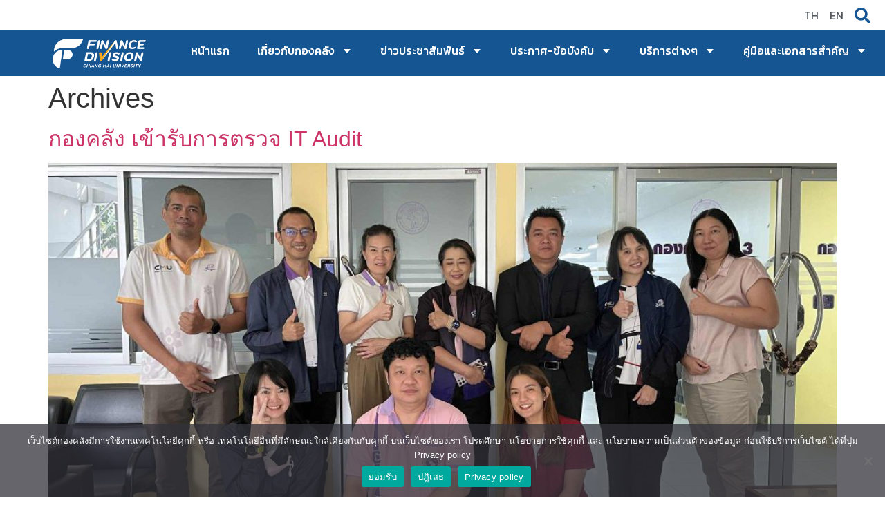

--- FILE ---
content_type: text/html; charset=UTF-8
request_url: https://finance.oou.cmu.ac.th/?q=th/all_procurement_info&type_1=All&field_tuition_news_org_tid=All&page=12&order=title&sort=desc
body_size: 23867
content:
<!doctype html>
<html lang="en-US">
<head>
	<meta charset="UTF-8">
	<meta name="viewport" content="width=device-width, initial-scale=1">
	<link rel="profile" href="https://gmpg.org/xfn/11">
	<title>Page 12 &#8211; Finance Web</title>
<link rel="preload" href="http://202.28.24.121/wp-content/bcf-fonts/Kanit/kanit-100-normal0.woff2" as="font" type="font/woff2" crossorigin><link rel="preload" href="http://202.28.24.121/wp-content/bcf-fonts/Kanit/kanit-100-normal1.woff2" as="font" type="font/woff2" crossorigin><link rel="preload" href="http://202.28.24.121/wp-content/bcf-fonts/Kanit/kanit-100-normal2.woff2" as="font" type="font/woff2" crossorigin><link rel="preload" href="http://202.28.24.121/wp-content/bcf-fonts/Kanit/kanit-100-normal3.woff2" as="font" type="font/woff2" crossorigin><link rel="preload" href="http://202.28.24.121/wp-content/bcf-fonts/Kanit/kanit-100italic-italic0.woff2" as="font" type="font/woff2" crossorigin><link rel="preload" href="http://202.28.24.121/wp-content/bcf-fonts/Kanit/kanit-100italic-italic1.woff2" as="font" type="font/woff2" crossorigin><link rel="preload" href="http://202.28.24.121/wp-content/bcf-fonts/Kanit/kanit-100italic-italic2.woff2" as="font" type="font/woff2" crossorigin><link rel="preload" href="http://202.28.24.121/wp-content/bcf-fonts/Kanit/kanit-100italic-italic3.woff2" as="font" type="font/woff2" crossorigin><link rel="preload" href="http://202.28.24.121/wp-content/bcf-fonts/Kanit/kanit-200-normal0.woff2" as="font" type="font/woff2" crossorigin><link rel="preload" href="http://202.28.24.121/wp-content/bcf-fonts/Kanit/kanit-200-normal1.woff2" as="font" type="font/woff2" crossorigin><link rel="preload" href="http://202.28.24.121/wp-content/bcf-fonts/Kanit/kanit-200-normal2.woff2" as="font" type="font/woff2" crossorigin><link rel="preload" href="http://202.28.24.121/wp-content/bcf-fonts/Kanit/kanit-200-normal3.woff2" as="font" type="font/woff2" crossorigin><link rel="preload" href="http://202.28.24.121/wp-content/bcf-fonts/Kanit/kanit-200italic-italic0.woff2" as="font" type="font/woff2" crossorigin><link rel="preload" href="http://202.28.24.121/wp-content/bcf-fonts/Kanit/kanit-200italic-italic1.woff2" as="font" type="font/woff2" crossorigin><link rel="preload" href="http://202.28.24.121/wp-content/bcf-fonts/Kanit/kanit-200italic-italic2.woff2" as="font" type="font/woff2" crossorigin><link rel="preload" href="http://202.28.24.121/wp-content/bcf-fonts/Kanit/kanit-200italic-italic3.woff2" as="font" type="font/woff2" crossorigin><link rel="preload" href="http://202.28.24.121/wp-content/bcf-fonts/Kanit/kanit-300-normal0.woff2" as="font" type="font/woff2" crossorigin><link rel="preload" href="http://202.28.24.121/wp-content/bcf-fonts/Kanit/kanit-300-normal1.woff2" as="font" type="font/woff2" crossorigin><link rel="preload" href="http://202.28.24.121/wp-content/bcf-fonts/Kanit/kanit-300-normal2.woff2" as="font" type="font/woff2" crossorigin><link rel="preload" href="http://202.28.24.121/wp-content/bcf-fonts/Kanit/kanit-300-normal3.woff2" as="font" type="font/woff2" crossorigin><link rel="preload" href="http://202.28.24.121/wp-content/bcf-fonts/Kanit/kanit-300italic-italic0.woff2" as="font" type="font/woff2" crossorigin><link rel="preload" href="http://202.28.24.121/wp-content/bcf-fonts/Kanit/kanit-300italic-italic1.woff2" as="font" type="font/woff2" crossorigin><link rel="preload" href="http://202.28.24.121/wp-content/bcf-fonts/Kanit/kanit-300italic-italic2.woff2" as="font" type="font/woff2" crossorigin><link rel="preload" href="http://202.28.24.121/wp-content/bcf-fonts/Kanit/kanit-300italic-italic3.woff2" as="font" type="font/woff2" crossorigin><link rel="preload" href="http://202.28.24.121/wp-content/bcf-fonts/Kanit/kanit-500-normal0.woff2" as="font" type="font/woff2" crossorigin><link rel="preload" href="http://202.28.24.121/wp-content/bcf-fonts/Kanit/kanit-500-normal1.woff2" as="font" type="font/woff2" crossorigin><link rel="preload" href="http://202.28.24.121/wp-content/bcf-fonts/Kanit/kanit-500-normal2.woff2" as="font" type="font/woff2" crossorigin><link rel="preload" href="http://202.28.24.121/wp-content/bcf-fonts/Kanit/kanit-500-normal3.woff2" as="font" type="font/woff2" crossorigin><link rel="preload" href="http://202.28.24.121/wp-content/bcf-fonts/Kanit/kanit-italic-italic0.woff2" as="font" type="font/woff2" crossorigin><link rel="preload" href="http://202.28.24.121/wp-content/bcf-fonts/Kanit/kanit-italic-italic1.woff2" as="font" type="font/woff2" crossorigin><link rel="preload" href="http://202.28.24.121/wp-content/bcf-fonts/Kanit/kanit-italic-italic2.woff2" as="font" type="font/woff2" crossorigin><link rel="preload" href="http://202.28.24.121/wp-content/bcf-fonts/Kanit/kanit-italic-italic3.woff2" as="font" type="font/woff2" crossorigin><link rel="preload" href="http://202.28.24.121/wp-content/bcf-fonts/Kanit/kanit-400-normal0.woff2" as="font" type="font/woff2" crossorigin><link rel="preload" href="http://202.28.24.121/wp-content/bcf-fonts/Kanit/kanit-400-normal1.woff2" as="font" type="font/woff2" crossorigin><link rel="preload" href="http://202.28.24.121/wp-content/bcf-fonts/Kanit/kanit-400-normal2.woff2" as="font" type="font/woff2" crossorigin><link rel="preload" href="http://202.28.24.121/wp-content/bcf-fonts/Kanit/kanit-400-normal3.woff2" as="font" type="font/woff2" crossorigin><link rel="preload" href="http://202.28.24.121/wp-content/bcf-fonts/Kanit/kanit-500italic-italic0.woff2" as="font" type="font/woff2" crossorigin><link rel="preload" href="http://202.28.24.121/wp-content/bcf-fonts/Kanit/kanit-500italic-italic1.woff2" as="font" type="font/woff2" crossorigin><link rel="preload" href="http://202.28.24.121/wp-content/bcf-fonts/Kanit/kanit-500italic-italic2.woff2" as="font" type="font/woff2" crossorigin><link rel="preload" href="http://202.28.24.121/wp-content/bcf-fonts/Kanit/kanit-500italic-italic3.woff2" as="font" type="font/woff2" crossorigin><meta name='robots' content='max-image-preview:large' />
	<style>img:is([sizes="auto" i], [sizes^="auto," i]) { contain-intrinsic-size: 3000px 1500px }</style>
	<link rel="alternate" type="application/rss+xml" title="Finance Web &raquo; Feed" href="https://finance.oou.cmu.ac.th/feed/" />
<link rel="alternate" type="application/rss+xml" title="Finance Web &raquo; Comments Feed" href="https://finance.oou.cmu.ac.th/comments/feed/" />
<script>
window._wpemojiSettings = {"baseUrl":"https:\/\/s.w.org\/images\/core\/emoji\/16.0.1\/72x72\/","ext":".png","svgUrl":"https:\/\/s.w.org\/images\/core\/emoji\/16.0.1\/svg\/","svgExt":".svg","source":{"concatemoji":"https:\/\/finance.oou.cmu.ac.th\/wp-includes\/js\/wp-emoji-release.min.js?ver=6.8.3"}};
/*! This file is auto-generated */
!function(s,n){var o,i,e;function c(e){try{var t={supportTests:e,timestamp:(new Date).valueOf()};sessionStorage.setItem(o,JSON.stringify(t))}catch(e){}}function p(e,t,n){e.clearRect(0,0,e.canvas.width,e.canvas.height),e.fillText(t,0,0);var t=new Uint32Array(e.getImageData(0,0,e.canvas.width,e.canvas.height).data),a=(e.clearRect(0,0,e.canvas.width,e.canvas.height),e.fillText(n,0,0),new Uint32Array(e.getImageData(0,0,e.canvas.width,e.canvas.height).data));return t.every(function(e,t){return e===a[t]})}function u(e,t){e.clearRect(0,0,e.canvas.width,e.canvas.height),e.fillText(t,0,0);for(var n=e.getImageData(16,16,1,1),a=0;a<n.data.length;a++)if(0!==n.data[a])return!1;return!0}function f(e,t,n,a){switch(t){case"flag":return n(e,"\ud83c\udff3\ufe0f\u200d\u26a7\ufe0f","\ud83c\udff3\ufe0f\u200b\u26a7\ufe0f")?!1:!n(e,"\ud83c\udde8\ud83c\uddf6","\ud83c\udde8\u200b\ud83c\uddf6")&&!n(e,"\ud83c\udff4\udb40\udc67\udb40\udc62\udb40\udc65\udb40\udc6e\udb40\udc67\udb40\udc7f","\ud83c\udff4\u200b\udb40\udc67\u200b\udb40\udc62\u200b\udb40\udc65\u200b\udb40\udc6e\u200b\udb40\udc67\u200b\udb40\udc7f");case"emoji":return!a(e,"\ud83e\udedf")}return!1}function g(e,t,n,a){var r="undefined"!=typeof WorkerGlobalScope&&self instanceof WorkerGlobalScope?new OffscreenCanvas(300,150):s.createElement("canvas"),o=r.getContext("2d",{willReadFrequently:!0}),i=(o.textBaseline="top",o.font="600 32px Arial",{});return e.forEach(function(e){i[e]=t(o,e,n,a)}),i}function t(e){var t=s.createElement("script");t.src=e,t.defer=!0,s.head.appendChild(t)}"undefined"!=typeof Promise&&(o="wpEmojiSettingsSupports",i=["flag","emoji"],n.supports={everything:!0,everythingExceptFlag:!0},e=new Promise(function(e){s.addEventListener("DOMContentLoaded",e,{once:!0})}),new Promise(function(t){var n=function(){try{var e=JSON.parse(sessionStorage.getItem(o));if("object"==typeof e&&"number"==typeof e.timestamp&&(new Date).valueOf()<e.timestamp+604800&&"object"==typeof e.supportTests)return e.supportTests}catch(e){}return null}();if(!n){if("undefined"!=typeof Worker&&"undefined"!=typeof OffscreenCanvas&&"undefined"!=typeof URL&&URL.createObjectURL&&"undefined"!=typeof Blob)try{var e="postMessage("+g.toString()+"("+[JSON.stringify(i),f.toString(),p.toString(),u.toString()].join(",")+"));",a=new Blob([e],{type:"text/javascript"}),r=new Worker(URL.createObjectURL(a),{name:"wpTestEmojiSupports"});return void(r.onmessage=function(e){c(n=e.data),r.terminate(),t(n)})}catch(e){}c(n=g(i,f,p,u))}t(n)}).then(function(e){for(var t in e)n.supports[t]=e[t],n.supports.everything=n.supports.everything&&n.supports[t],"flag"!==t&&(n.supports.everythingExceptFlag=n.supports.everythingExceptFlag&&n.supports[t]);n.supports.everythingExceptFlag=n.supports.everythingExceptFlag&&!n.supports.flag,n.DOMReady=!1,n.readyCallback=function(){n.DOMReady=!0}}).then(function(){return e}).then(function(){var e;n.supports.everything||(n.readyCallback(),(e=n.source||{}).concatemoji?t(e.concatemoji):e.wpemoji&&e.twemoji&&(t(e.twemoji),t(e.wpemoji)))}))}((window,document),window._wpemojiSettings);
</script>
<link rel='stylesheet' id='mec-select2-style-css' href='https://finance.oou.cmu.ac.th/wp-content/plugins/modern-events-calendar/assets/packages/select2/select2.min.css?ver=7.17.0' media='all' />
<link rel='stylesheet' id='mec-font-icons-css' href='https://finance.oou.cmu.ac.th/wp-content/plugins/modern-events-calendar/assets/css/iconfonts.css?ver=7.17.0' media='all' />
<link rel='stylesheet' id='mec-frontend-style-css' href='https://finance.oou.cmu.ac.th/wp-content/plugins/modern-events-calendar/assets/css/frontend.min.css?ver=7.17.0' media='all' />
<link rel='stylesheet' id='mec-tooltip-style-css' href='https://finance.oou.cmu.ac.th/wp-content/plugins/modern-events-calendar/assets/packages/tooltip/tooltip.css?ver=7.17.0' media='all' />
<link rel='stylesheet' id='mec-tooltip-shadow-style-css' href='https://finance.oou.cmu.ac.th/wp-content/plugins/modern-events-calendar/assets/packages/tooltip/tooltipster-sideTip-shadow.min.css?ver=7.17.0' media='all' />
<link rel='stylesheet' id='featherlight-css' href='https://finance.oou.cmu.ac.th/wp-content/plugins/modern-events-calendar/assets/packages/featherlight/featherlight.css?ver=7.17.0' media='all' />
<link rel='stylesheet' id='mec-lity-style-css' href='https://finance.oou.cmu.ac.th/wp-content/plugins/modern-events-calendar/assets/packages/lity/lity.min.css?ver=7.17.0' media='all' />
<link rel='stylesheet' id='mec-general-calendar-style-css' href='https://finance.oou.cmu.ac.th/wp-content/plugins/modern-events-calendar/assets/css/mec-general-calendar.css?ver=7.17.0' media='all' />
<style id='cf-frontend-style-inline-css'>
@font-face {
	font-family: 'Kanit';
	font-style: normal;
	font-weight: 100;
	font-display: fallback;
	src: url('http://localhost/wp-content/bcf-fonts/Kanit/kanit-100-normal0.woff2') format('woff2'),
		url('http://localhost/wp-content/bcf-fonts/Kanit/kanit-100-normal1.woff2') format('woff2'),
		url('http://localhost/wp-content/bcf-fonts/Kanit/kanit-100-normal2.woff2') format('woff2'),
		url('http://localhost/wp-content/bcf-fonts/Kanit/kanit-100-normal3.woff2') format('woff2');
}
@font-face {
	font-family: 'Kanit';
	font-style: italic;
	font-weight: 100;
	font-display: fallback;
	src: url('http://localhost/wp-content/bcf-fonts/Kanit/kanit-100italic-italic0.woff2') format('woff2'),
		url('http://localhost/wp-content/bcf-fonts/Kanit/kanit-100italic-italic1.woff2') format('woff2'),
		url('http://localhost/wp-content/bcf-fonts/Kanit/kanit-100italic-italic2.woff2') format('woff2'),
		url('http://localhost/wp-content/bcf-fonts/Kanit/kanit-100italic-italic3.woff2') format('woff2');
}
@font-face {
	font-family: 'Kanit';
	font-style: normal;
	font-weight: 200;
	font-display: fallback;
	src: url('http://localhost/wp-content/bcf-fonts/Kanit/kanit-200-normal0.woff2') format('woff2'),
		url('http://localhost/wp-content/bcf-fonts/Kanit/kanit-200-normal1.woff2') format('woff2'),
		url('http://localhost/wp-content/bcf-fonts/Kanit/kanit-200-normal2.woff2') format('woff2'),
		url('http://localhost/wp-content/bcf-fonts/Kanit/kanit-200-normal3.woff2') format('woff2');
}
@font-face {
	font-family: 'Kanit';
	font-style: italic;
	font-weight: 200;
	font-display: fallback;
	src: url('http://localhost/wp-content/bcf-fonts/Kanit/kanit-200italic-italic0.woff2') format('woff2'),
		url('http://localhost/wp-content/bcf-fonts/Kanit/kanit-200italic-italic1.woff2') format('woff2'),
		url('http://localhost/wp-content/bcf-fonts/Kanit/kanit-200italic-italic2.woff2') format('woff2'),
		url('http://localhost/wp-content/bcf-fonts/Kanit/kanit-200italic-italic3.woff2') format('woff2');
}
@font-face {
	font-family: 'Kanit';
	font-style: normal;
	font-weight: 300;
	font-display: fallback;
	src: url('http://localhost/wp-content/bcf-fonts/Kanit/kanit-300-normal0.woff2') format('woff2'),
		url('http://localhost/wp-content/bcf-fonts/Kanit/kanit-300-normal1.woff2') format('woff2'),
		url('http://localhost/wp-content/bcf-fonts/Kanit/kanit-300-normal2.woff2') format('woff2'),
		url('http://localhost/wp-content/bcf-fonts/Kanit/kanit-300-normal3.woff2') format('woff2');
}
@font-face {
	font-family: 'Kanit';
	font-style: italic;
	font-weight: 300;
	font-display: fallback;
	src: url('http://localhost/wp-content/bcf-fonts/Kanit/kanit-300italic-italic0.woff2') format('woff2'),
		url('http://localhost/wp-content/bcf-fonts/Kanit/kanit-300italic-italic1.woff2') format('woff2'),
		url('http://localhost/wp-content/bcf-fonts/Kanit/kanit-300italic-italic2.woff2') format('woff2'),
		url('http://localhost/wp-content/bcf-fonts/Kanit/kanit-300italic-italic3.woff2') format('woff2');
}
@font-face {
	font-family: 'Kanit';
	font-style: normal;
	font-weight: 500;
	font-display: fallback;
	src: url('http://localhost/wp-content/bcf-fonts/Kanit/kanit-500-normal0.woff2') format('woff2'),
		url('http://localhost/wp-content/bcf-fonts/Kanit/kanit-500-normal1.woff2') format('woff2'),
		url('http://localhost/wp-content/bcf-fonts/Kanit/kanit-500-normal2.woff2') format('woff2'),
		url('http://localhost/wp-content/bcf-fonts/Kanit/kanit-500-normal3.woff2') format('woff2');
}
@font-face {
	font-family: 'Kanit';
	font-style: italic;
	font-display: fallback;
	src: url('http://localhost/wp-content/bcf-fonts/Kanit/kanit-italic-italic0.woff2') format('woff2'),
		url('http://localhost/wp-content/bcf-fonts/Kanit/kanit-italic-italic1.woff2') format('woff2'),
		url('http://localhost/wp-content/bcf-fonts/Kanit/kanit-italic-italic2.woff2') format('woff2'),
		url('http://localhost/wp-content/bcf-fonts/Kanit/kanit-italic-italic3.woff2') format('woff2');
}
@font-face {
	font-family: 'Kanit';
	font-style: normal;
	font-weight: 400;
	font-display: fallback;
	src: url('http://localhost/wp-content/bcf-fonts/Kanit/kanit-400-normal0.woff2') format('woff2'),
		url('http://localhost/wp-content/bcf-fonts/Kanit/kanit-400-normal1.woff2') format('woff2'),
		url('http://localhost/wp-content/bcf-fonts/Kanit/kanit-400-normal2.woff2') format('woff2'),
		url('http://localhost/wp-content/bcf-fonts/Kanit/kanit-400-normal3.woff2') format('woff2');
}
@font-face {
	font-family: 'Kanit';
	font-style: italic;
	font-weight: 500;
	font-display: fallback;
	src: url('http://localhost/wp-content/bcf-fonts/Kanit/kanit-500italic-italic0.woff2') format('woff2'),
		url('http://localhost/wp-content/bcf-fonts/Kanit/kanit-500italic-italic1.woff2') format('woff2'),
		url('http://localhost/wp-content/bcf-fonts/Kanit/kanit-500italic-italic2.woff2') format('woff2'),
		url('http://localhost/wp-content/bcf-fonts/Kanit/kanit-500italic-italic3.woff2') format('woff2');
}
</style>
<style id='wp-emoji-styles-inline-css'>

	img.wp-smiley, img.emoji {
		display: inline !important;
		border: none !important;
		box-shadow: none !important;
		height: 1em !important;
		width: 1em !important;
		margin: 0 0.07em !important;
		vertical-align: -0.1em !important;
		background: none !important;
		padding: 0 !important;
	}
</style>
<link rel='stylesheet' id='wp-block-library-css' href='https://finance.oou.cmu.ac.th/wp-includes/css/dist/block-library/style.min.css?ver=6.8.3' media='all' />
<style id='classic-theme-styles-inline-css'>
/*! This file is auto-generated */
.wp-block-button__link{color:#fff;background-color:#32373c;border-radius:9999px;box-shadow:none;text-decoration:none;padding:calc(.667em + 2px) calc(1.333em + 2px);font-size:1.125em}.wp-block-file__button{background:#32373c;color:#fff;text-decoration:none}
</style>
<style id='global-styles-inline-css'>
:root{--wp--preset--aspect-ratio--square: 1;--wp--preset--aspect-ratio--4-3: 4/3;--wp--preset--aspect-ratio--3-4: 3/4;--wp--preset--aspect-ratio--3-2: 3/2;--wp--preset--aspect-ratio--2-3: 2/3;--wp--preset--aspect-ratio--16-9: 16/9;--wp--preset--aspect-ratio--9-16: 9/16;--wp--preset--color--black: #000000;--wp--preset--color--cyan-bluish-gray: #abb8c3;--wp--preset--color--white: #ffffff;--wp--preset--color--pale-pink: #f78da7;--wp--preset--color--vivid-red: #cf2e2e;--wp--preset--color--luminous-vivid-orange: #ff6900;--wp--preset--color--luminous-vivid-amber: #fcb900;--wp--preset--color--light-green-cyan: #7bdcb5;--wp--preset--color--vivid-green-cyan: #00d084;--wp--preset--color--pale-cyan-blue: #8ed1fc;--wp--preset--color--vivid-cyan-blue: #0693e3;--wp--preset--color--vivid-purple: #9b51e0;--wp--preset--gradient--vivid-cyan-blue-to-vivid-purple: linear-gradient(135deg,rgba(6,147,227,1) 0%,rgb(155,81,224) 100%);--wp--preset--gradient--light-green-cyan-to-vivid-green-cyan: linear-gradient(135deg,rgb(122,220,180) 0%,rgb(0,208,130) 100%);--wp--preset--gradient--luminous-vivid-amber-to-luminous-vivid-orange: linear-gradient(135deg,rgba(252,185,0,1) 0%,rgba(255,105,0,1) 100%);--wp--preset--gradient--luminous-vivid-orange-to-vivid-red: linear-gradient(135deg,rgba(255,105,0,1) 0%,rgb(207,46,46) 100%);--wp--preset--gradient--very-light-gray-to-cyan-bluish-gray: linear-gradient(135deg,rgb(238,238,238) 0%,rgb(169,184,195) 100%);--wp--preset--gradient--cool-to-warm-spectrum: linear-gradient(135deg,rgb(74,234,220) 0%,rgb(151,120,209) 20%,rgb(207,42,186) 40%,rgb(238,44,130) 60%,rgb(251,105,98) 80%,rgb(254,248,76) 100%);--wp--preset--gradient--blush-light-purple: linear-gradient(135deg,rgb(255,206,236) 0%,rgb(152,150,240) 100%);--wp--preset--gradient--blush-bordeaux: linear-gradient(135deg,rgb(254,205,165) 0%,rgb(254,45,45) 50%,rgb(107,0,62) 100%);--wp--preset--gradient--luminous-dusk: linear-gradient(135deg,rgb(255,203,112) 0%,rgb(199,81,192) 50%,rgb(65,88,208) 100%);--wp--preset--gradient--pale-ocean: linear-gradient(135deg,rgb(255,245,203) 0%,rgb(182,227,212) 50%,rgb(51,167,181) 100%);--wp--preset--gradient--electric-grass: linear-gradient(135deg,rgb(202,248,128) 0%,rgb(113,206,126) 100%);--wp--preset--gradient--midnight: linear-gradient(135deg,rgb(2,3,129) 0%,rgb(40,116,252) 100%);--wp--preset--font-size--small: 13px;--wp--preset--font-size--medium: 20px;--wp--preset--font-size--large: 36px;--wp--preset--font-size--x-large: 42px;--wp--preset--spacing--20: 0.44rem;--wp--preset--spacing--30: 0.67rem;--wp--preset--spacing--40: 1rem;--wp--preset--spacing--50: 1.5rem;--wp--preset--spacing--60: 2.25rem;--wp--preset--spacing--70: 3.38rem;--wp--preset--spacing--80: 5.06rem;--wp--preset--shadow--natural: 6px 6px 9px rgba(0, 0, 0, 0.2);--wp--preset--shadow--deep: 12px 12px 50px rgba(0, 0, 0, 0.4);--wp--preset--shadow--sharp: 6px 6px 0px rgba(0, 0, 0, 0.2);--wp--preset--shadow--outlined: 6px 6px 0px -3px rgba(255, 255, 255, 1), 6px 6px rgba(0, 0, 0, 1);--wp--preset--shadow--crisp: 6px 6px 0px rgba(0, 0, 0, 1);}:where(.is-layout-flex){gap: 0.5em;}:where(.is-layout-grid){gap: 0.5em;}body .is-layout-flex{display: flex;}.is-layout-flex{flex-wrap: wrap;align-items: center;}.is-layout-flex > :is(*, div){margin: 0;}body .is-layout-grid{display: grid;}.is-layout-grid > :is(*, div){margin: 0;}:where(.wp-block-columns.is-layout-flex){gap: 2em;}:where(.wp-block-columns.is-layout-grid){gap: 2em;}:where(.wp-block-post-template.is-layout-flex){gap: 1.25em;}:where(.wp-block-post-template.is-layout-grid){gap: 1.25em;}.has-black-color{color: var(--wp--preset--color--black) !important;}.has-cyan-bluish-gray-color{color: var(--wp--preset--color--cyan-bluish-gray) !important;}.has-white-color{color: var(--wp--preset--color--white) !important;}.has-pale-pink-color{color: var(--wp--preset--color--pale-pink) !important;}.has-vivid-red-color{color: var(--wp--preset--color--vivid-red) !important;}.has-luminous-vivid-orange-color{color: var(--wp--preset--color--luminous-vivid-orange) !important;}.has-luminous-vivid-amber-color{color: var(--wp--preset--color--luminous-vivid-amber) !important;}.has-light-green-cyan-color{color: var(--wp--preset--color--light-green-cyan) !important;}.has-vivid-green-cyan-color{color: var(--wp--preset--color--vivid-green-cyan) !important;}.has-pale-cyan-blue-color{color: var(--wp--preset--color--pale-cyan-blue) !important;}.has-vivid-cyan-blue-color{color: var(--wp--preset--color--vivid-cyan-blue) !important;}.has-vivid-purple-color{color: var(--wp--preset--color--vivid-purple) !important;}.has-black-background-color{background-color: var(--wp--preset--color--black) !important;}.has-cyan-bluish-gray-background-color{background-color: var(--wp--preset--color--cyan-bluish-gray) !important;}.has-white-background-color{background-color: var(--wp--preset--color--white) !important;}.has-pale-pink-background-color{background-color: var(--wp--preset--color--pale-pink) !important;}.has-vivid-red-background-color{background-color: var(--wp--preset--color--vivid-red) !important;}.has-luminous-vivid-orange-background-color{background-color: var(--wp--preset--color--luminous-vivid-orange) !important;}.has-luminous-vivid-amber-background-color{background-color: var(--wp--preset--color--luminous-vivid-amber) !important;}.has-light-green-cyan-background-color{background-color: var(--wp--preset--color--light-green-cyan) !important;}.has-vivid-green-cyan-background-color{background-color: var(--wp--preset--color--vivid-green-cyan) !important;}.has-pale-cyan-blue-background-color{background-color: var(--wp--preset--color--pale-cyan-blue) !important;}.has-vivid-cyan-blue-background-color{background-color: var(--wp--preset--color--vivid-cyan-blue) !important;}.has-vivid-purple-background-color{background-color: var(--wp--preset--color--vivid-purple) !important;}.has-black-border-color{border-color: var(--wp--preset--color--black) !important;}.has-cyan-bluish-gray-border-color{border-color: var(--wp--preset--color--cyan-bluish-gray) !important;}.has-white-border-color{border-color: var(--wp--preset--color--white) !important;}.has-pale-pink-border-color{border-color: var(--wp--preset--color--pale-pink) !important;}.has-vivid-red-border-color{border-color: var(--wp--preset--color--vivid-red) !important;}.has-luminous-vivid-orange-border-color{border-color: var(--wp--preset--color--luminous-vivid-orange) !important;}.has-luminous-vivid-amber-border-color{border-color: var(--wp--preset--color--luminous-vivid-amber) !important;}.has-light-green-cyan-border-color{border-color: var(--wp--preset--color--light-green-cyan) !important;}.has-vivid-green-cyan-border-color{border-color: var(--wp--preset--color--vivid-green-cyan) !important;}.has-pale-cyan-blue-border-color{border-color: var(--wp--preset--color--pale-cyan-blue) !important;}.has-vivid-cyan-blue-border-color{border-color: var(--wp--preset--color--vivid-cyan-blue) !important;}.has-vivid-purple-border-color{border-color: var(--wp--preset--color--vivid-purple) !important;}.has-vivid-cyan-blue-to-vivid-purple-gradient-background{background: var(--wp--preset--gradient--vivid-cyan-blue-to-vivid-purple) !important;}.has-light-green-cyan-to-vivid-green-cyan-gradient-background{background: var(--wp--preset--gradient--light-green-cyan-to-vivid-green-cyan) !important;}.has-luminous-vivid-amber-to-luminous-vivid-orange-gradient-background{background: var(--wp--preset--gradient--luminous-vivid-amber-to-luminous-vivid-orange) !important;}.has-luminous-vivid-orange-to-vivid-red-gradient-background{background: var(--wp--preset--gradient--luminous-vivid-orange-to-vivid-red) !important;}.has-very-light-gray-to-cyan-bluish-gray-gradient-background{background: var(--wp--preset--gradient--very-light-gray-to-cyan-bluish-gray) !important;}.has-cool-to-warm-spectrum-gradient-background{background: var(--wp--preset--gradient--cool-to-warm-spectrum) !important;}.has-blush-light-purple-gradient-background{background: var(--wp--preset--gradient--blush-light-purple) !important;}.has-blush-bordeaux-gradient-background{background: var(--wp--preset--gradient--blush-bordeaux) !important;}.has-luminous-dusk-gradient-background{background: var(--wp--preset--gradient--luminous-dusk) !important;}.has-pale-ocean-gradient-background{background: var(--wp--preset--gradient--pale-ocean) !important;}.has-electric-grass-gradient-background{background: var(--wp--preset--gradient--electric-grass) !important;}.has-midnight-gradient-background{background: var(--wp--preset--gradient--midnight) !important;}.has-small-font-size{font-size: var(--wp--preset--font-size--small) !important;}.has-medium-font-size{font-size: var(--wp--preset--font-size--medium) !important;}.has-large-font-size{font-size: var(--wp--preset--font-size--large) !important;}.has-x-large-font-size{font-size: var(--wp--preset--font-size--x-large) !important;}
:where(.wp-block-post-template.is-layout-flex){gap: 1.25em;}:where(.wp-block-post-template.is-layout-grid){gap: 1.25em;}
:where(.wp-block-columns.is-layout-flex){gap: 2em;}:where(.wp-block-columns.is-layout-grid){gap: 2em;}
:root :where(.wp-block-pullquote){font-size: 1.5em;line-height: 1.6;}
</style>
<link rel='stylesheet' id='fep-common-style-css' href='https://finance.oou.cmu.ac.th/wp-content/plugins/front-end-pm/assets/css/common-style.css?ver=11.4.5' media='all' />
<style id='fep-common-style-inline-css'>
#fep-wrapper{background-color:;color:#000000;} #fep-wrapper a:not(.fep-button,.fep-button-active) {color:#000080;} .fep-button{background-color:#F0FCFF;color:#000000;} .fep-button:hover,.fep-button-active{background-color:#D3EEF5;color:#000000;} .fep-odd-even > div:nth-child(odd) {background-color:#F2F7FC;} .fep-odd-even > div:nth-child(even) {background-color:#FAFAFA;} .fep-message .fep-message-title-heading, .fep-per-message .fep-message-title{background-color:#F2F7FC;} #fep-content-single-heads .fep-message-head:hover,#fep-content-single-heads .fep-message-head-active{background-color:#D3EEF5;color:#000000;}
</style>
<link rel='stylesheet' id='cookie-notice-front-css' href='https://finance.oou.cmu.ac.th/wp-content/plugins/cookie-notice/css/front.min.css?ver=2.5.7' media='all' />
<link rel='stylesheet' id='hello-elementor-css' href='https://finance.oou.cmu.ac.th/wp-content/themes/hello-elementor/style.min.css?ver=3.1.1' media='all' />
<link rel='stylesheet' id='hello-elementor-theme-style-css' href='https://finance.oou.cmu.ac.th/wp-content/themes/hello-elementor/theme.min.css?ver=3.1.1' media='all' />
<link rel='stylesheet' id='hello-elementor-header-footer-css' href='https://finance.oou.cmu.ac.th/wp-content/themes/hello-elementor/header-footer.min.css?ver=3.1.1' media='all' />
<link rel='stylesheet' id='elementor-frontend-css' href='https://finance.oou.cmu.ac.th/wp-content/plugins/elementor/assets/css/frontend.min.css?ver=3.25.10' media='all' />
<link rel='stylesheet' id='elementor-post-8-css' href='https://finance.oou.cmu.ac.th/wp-content/uploads/elementor/css/post-8.css?ver=1765267974' media='all' />
<link rel='stylesheet' id='widget-icon-list-css' href='https://finance.oou.cmu.ac.th/wp-content/plugins/elementor/assets/css/widget-icon-list.min.css?ver=3.25.10' media='all' />
<link rel='stylesheet' id='widget-image-css' href='https://finance.oou.cmu.ac.th/wp-content/plugins/elementor/assets/css/widget-image.min.css?ver=3.25.10' media='all' />
<link rel='stylesheet' id='widget-nav-menu-css' href='https://finance.oou.cmu.ac.th/wp-content/plugins/elementor-pro/assets/css/widget-nav-menu.min.css?ver=3.25.2' media='all' />
<link rel='stylesheet' id='e-animation-bounceInDown-css' href='https://finance.oou.cmu.ac.th/wp-content/plugins/elementor/assets/lib/animations/styles/bounceInDown.min.css?ver=3.25.10' media='all' />
<link rel='stylesheet' id='widget-heading-css' href='https://finance.oou.cmu.ac.th/wp-content/plugins/elementor/assets/css/widget-heading.min.css?ver=3.25.10' media='all' />
<link rel='stylesheet' id='e-animation-pop-css' href='https://finance.oou.cmu.ac.th/wp-content/plugins/elementor/assets/lib/animations/styles/e-animation-pop.min.css?ver=3.25.10' media='all' />
<link rel='stylesheet' id='widget-search-css' href='https://finance.oou.cmu.ac.th/wp-content/plugins/elementor-pro/assets/css/widget-search.min.css?ver=3.25.2' media='all' />
<link rel='stylesheet' id='e-animation-fadeIn-css' href='https://finance.oou.cmu.ac.th/wp-content/plugins/elementor/assets/lib/animations/styles/fadeIn.min.css?ver=3.25.10' media='all' />
<link rel='stylesheet' id='swiper-css' href='https://finance.oou.cmu.ac.th/wp-content/plugins/elementor/assets/lib/swiper/v8/css/swiper.min.css?ver=8.4.5' media='all' />
<link rel='stylesheet' id='e-swiper-css' href='https://finance.oou.cmu.ac.th/wp-content/plugins/elementor/assets/css/conditionals/e-swiper.min.css?ver=3.25.10' media='all' />
<link rel='stylesheet' id='e-popup-style-css' href='https://finance.oou.cmu.ac.th/wp-content/plugins/elementor-pro/assets/css/conditionals/popup.min.css?ver=3.25.2' media='all' />
<link rel='stylesheet' id='elementor-post-20-css' href='https://finance.oou.cmu.ac.th/wp-content/uploads/elementor/css/post-20.css?ver=1765267974' media='all' />
<link rel='stylesheet' id='elementor-post-244-css' href='https://finance.oou.cmu.ac.th/wp-content/uploads/elementor/css/post-244.css?ver=1765268194' media='all' />
<link rel='stylesheet' id='elementor-post-263-css' href='https://finance.oou.cmu.ac.th/wp-content/uploads/elementor/css/post-263.css?ver=1765267974' media='all' />
<link rel='stylesheet' id='google-fonts-1-css' href='https://fonts.googleapis.com/css?family=Kanit%3A100%2C100italic%2C200%2C200italic%2C300%2C300italic%2C400%2C400italic%2C500%2C500italic%2C600%2C600italic%2C700%2C700italic%2C800%2C800italic%2C900%2C900italic&#038;display=swap&#038;ver=6.8.3' media='all' />
<link rel="preconnect" href="https://fonts.gstatic.com/" crossorigin><script src="https://finance.oou.cmu.ac.th/wp-includes/js/jquery/jquery.min.js?ver=3.7.1" id="jquery-core-js"></script>
<script src="https://finance.oou.cmu.ac.th/wp-includes/js/jquery/jquery-migrate.min.js?ver=3.4.1" id="jquery-migrate-js"></script>
<link rel="https://api.w.org/" href="https://finance.oou.cmu.ac.th/wp-json/" /><link rel="EditURI" type="application/rsd+xml" title="RSD" href="https://finance.oou.cmu.ac.th/xmlrpc.php?rsd" />
<meta name="generator" content="WordPress 6.8.3" />
<meta name="cdp-version" content="1.4.9" /><meta name="generator" content="Elementor 3.25.10; features: e_font_icon_svg, additional_custom_breakpoints, e_optimized_control_loading, e_element_cache; settings: css_print_method-external, google_font-enabled, font_display-swap">
<style type="text/css" id="filter-everything-inline-css">.wpc-orderby-select{width:100%}.wpc-filters-open-button-container{display:none}.wpc-debug-message{padding:16px;font-size:14px;border:1px dashed #ccc;margin-bottom:20px}.wpc-debug-title{visibility:hidden}.wpc-button-inner,.wpc-chip-content{display:flex;align-items:center}.wpc-icon-html-wrapper{position:relative;margin-right:10px;top:2px}.wpc-icon-html-wrapper span{display:block;height:1px;width:18px;border-radius:3px;background:#2c2d33;margin-bottom:4px;position:relative}span.wpc-icon-line-1:after,span.wpc-icon-line-2:after,span.wpc-icon-line-3:after{content:"";display:block;width:3px;height:3px;border:1px solid #2c2d33;background-color:#fff;position:absolute;top:-2px;box-sizing:content-box}span.wpc-icon-line-3:after{border-radius:50%;left:2px}span.wpc-icon-line-1:after{border-radius:50%;left:5px}span.wpc-icon-line-2:after{border-radius:50%;left:12px}body .wpc-filters-open-button-container a.wpc-filters-open-widget,body .wpc-filters-open-button-container a.wpc-open-close-filters-button{display:inline-block;text-align:left;border:1px solid #2c2d33;border-radius:2px;line-height:1.5;padding:7px 12px;background-color:transparent;color:#2c2d33;box-sizing:border-box;text-decoration:none!important;font-weight:400;transition:none;position:relative}@media screen and (max-width:768px){.wpc_show_bottom_widget .wpc-filters-open-button-container,.wpc_show_open_close_button .wpc-filters-open-button-container{display:block}.wpc_show_bottom_widget .wpc-filters-open-button-container{margin-top:1em;margin-bottom:1em}}</style>
			<style>
				.e-con.e-parent:nth-of-type(n+4):not(.e-lazyloaded):not(.e-no-lazyload),
				.e-con.e-parent:nth-of-type(n+4):not(.e-lazyloaded):not(.e-no-lazyload) * {
					background-image: none !important;
				}
				@media screen and (max-height: 1024px) {
					.e-con.e-parent:nth-of-type(n+3):not(.e-lazyloaded):not(.e-no-lazyload),
					.e-con.e-parent:nth-of-type(n+3):not(.e-lazyloaded):not(.e-no-lazyload) * {
						background-image: none !important;
					}
				}
				@media screen and (max-height: 640px) {
					.e-con.e-parent:nth-of-type(n+2):not(.e-lazyloaded):not(.e-no-lazyload),
					.e-con.e-parent:nth-of-type(n+2):not(.e-lazyloaded):not(.e-no-lazyload) * {
						background-image: none !important;
					}
				}
			</style>
			<link rel="icon" href="https://finance.oou.cmu.ac.th/wp-content/uploads/2024/11/cropped-cropped-LOGO-Finance-Division-Chiang-Mai-University-01-150x150-1-32x32.png" sizes="32x32" />
<link rel="icon" href="https://finance.oou.cmu.ac.th/wp-content/uploads/2024/11/cropped-cropped-LOGO-Finance-Division-Chiang-Mai-University-01-150x150-1-192x192.png" sizes="192x192" />
<link rel="apple-touch-icon" href="https://finance.oou.cmu.ac.th/wp-content/uploads/2024/11/cropped-cropped-LOGO-Finance-Division-Chiang-Mai-University-01-150x150-1-180x180.png" />
<meta name="msapplication-TileImage" content="https://finance.oou.cmu.ac.th/wp-content/uploads/2024/11/cropped-cropped-LOGO-Finance-Division-Chiang-Mai-University-01-150x150-1-270x270.png" />
		<style id="wp-custom-css">
			@import url('https://fonts.googleapis.com/css2?family=Kanit&display=swap');
		</style>
		<style>:root,::before,::after{--mec-color-skin: #40d9f1;--mec-color-skin-rgba-1: rgba(64, 217, 241, .25);--mec-color-skin-rgba-2: rgba(64, 217, 241, .5);--mec-color-skin-rgba-3: rgba(64, 217, 241, .75);--mec-color-skin-rgba-4: rgba(64, 217, 241, .11);--mec-container-normal-width: 1196px;--mec-container-large-width: 1690px;--mec-fes-main-color: #40d9f1;--mec-fes-main-color-rgba-1: rgba(64, 217, 241, 0.12);--mec-fes-main-color-rgba-2: rgba(64, 217, 241, 0.23);--mec-fes-main-color-rgba-3: rgba(64, 217, 241, 0.03);--mec-fes-main-color-rgba-4: rgba(64, 217, 241, 0.3);--mec-fes-main-color-rgba-5: rgb(64 217 241 / 7%);--mec-fes-main-color-rgba-6: rgba(64, 217, 241, 0.2);--mec-fluent-main-color: #ade7ff;--mec-fluent-main-color-rgba-1: rgba(173, 231, 255, 0.3);--mec-fluent-main-color-rgba-2: rgba(173, 231, 255, 0.8);--mec-fluent-main-color-rgba-3: rgba(173, 231, 255, 0.1);--mec-fluent-main-color-rgba-4: rgba(173, 231, 255, 0.2);--mec-fluent-main-color-rgba-5: rgba(173, 231, 255, 0.7);--mec-fluent-main-color-rgba-6: rgba(173, 231, 255, 0.7);--mec-fluent-bold-color: #00acf8;--mec-fluent-bg-hover-color: #ebf9ff;--mec-fluent-bg-color: #f5f7f8;--mec-fluent-second-bg-color: #d6eef9;}</style></head>
<body class="blog paged-12 wp-theme-hello-elementor cookies-not-set mec-theme-hello-elementor elementor-default elementor-kit-8">


<a class="skip-link screen-reader-text" href="#content">Skip to content</a>

		<div data-elementor-type="header" data-elementor-id="20" class="elementor elementor-20 elementor-location-header" data-elementor-post-type="elementor_library">
			<div class="elementor-element elementor-element-53c9ec2 e-con-full e-flex e-con e-parent" data-id="53c9ec2" data-element_type="container">
				<div class="elementor-element elementor-element-584762e elementor-icon-list--layout-inline elementor-align-right elementor-list-item-link-full_width elementor-widget elementor-widget-icon-list" data-id="584762e" data-element_type="widget" data-widget_type="icon-list.default">
				<div class="elementor-widget-container">
					<ul class="elementor-icon-list-items elementor-inline-items">
							<li class="elementor-icon-list-item elementor-inline-item">
										<span class="elementor-icon-list-text">TH</span>
									</li>
								<li class="elementor-icon-list-item elementor-inline-item">
										<span class="elementor-icon-list-text">EN</span>
									</li>
								<li class="elementor-icon-list-item elementor-inline-item">
											<a href="#elementor-action%3Aaction%3Dpopup%3Aopen%26settings%3DeyJpZCI6IjI2MyIsInRvZ2dsZSI6ZmFsc2V9">

												<span class="elementor-icon-list-icon">
							<svg aria-hidden="true" class="e-font-icon-svg e-fas-search" viewBox="0 0 512 512" xmlns="http://www.w3.org/2000/svg"><path d="M505 442.7L405.3 343c-4.5-4.5-10.6-7-17-7H372c27.6-35.3 44-79.7 44-128C416 93.1 322.9 0 208 0S0 93.1 0 208s93.1 208 208 208c48.3 0 92.7-16.4 128-44v16.3c0 6.4 2.5 12.5 7 17l99.7 99.7c9.4 9.4 24.6 9.4 33.9 0l28.3-28.3c9.4-9.4 9.4-24.6.1-34zM208 336c-70.7 0-128-57.2-128-128 0-70.7 57.2-128 128-128 70.7 0 128 57.2 128 128 0 70.7-57.2 128-128 128z"></path></svg>						</span>
										<span class="elementor-icon-list-text"></span>
											</a>
									</li>
						</ul>
				</div>
				</div>
				</div>
		<div class="elementor-element elementor-element-50ca9cf e-con-full e-flex elementor-invisible e-con e-parent" data-id="50ca9cf" data-element_type="container" data-settings="{&quot;background_background&quot;:&quot;classic&quot;,&quot;sticky&quot;:&quot;top&quot;,&quot;animation&quot;:&quot;bounceInDown&quot;,&quot;sticky_on&quot;:[&quot;desktop&quot;,&quot;tablet&quot;,&quot;mobile&quot;],&quot;sticky_offset&quot;:0,&quot;sticky_effects_offset&quot;:0,&quot;sticky_anchor_link_offset&quot;:0}">
		<div class="elementor-element elementor-element-4803644 e-con-full e-flex e-con e-child" data-id="4803644" data-element_type="container">
				<div class="elementor-element elementor-element-b13ffe9 elementor-widget elementor-widget-image" data-id="b13ffe9" data-element_type="widget" data-widget_type="image.default">
				<div class="elementor-widget-container">
													<img fetchpriority="high" width="800" height="338" src="https://finance.oou.cmu.ac.th/wp-content/uploads/2024/11/LOGO-Finance-Division-Chiang-Mai-University-16-e1732291955276-1024x432.png" class="attachment-large size-large wp-image-27" alt="" srcset="https://finance.oou.cmu.ac.th/wp-content/uploads/2024/11/LOGO-Finance-Division-Chiang-Mai-University-16-e1732291955276-1024x432.png 1024w, https://finance.oou.cmu.ac.th/wp-content/uploads/2024/11/LOGO-Finance-Division-Chiang-Mai-University-16-e1732291955276-300x127.png 300w, https://finance.oou.cmu.ac.th/wp-content/uploads/2024/11/LOGO-Finance-Division-Chiang-Mai-University-16-e1732291955276-768x324.png 768w, https://finance.oou.cmu.ac.th/wp-content/uploads/2024/11/LOGO-Finance-Division-Chiang-Mai-University-16-e1732291955276-1536x648.png 1536w, https://finance.oou.cmu.ac.th/wp-content/uploads/2024/11/LOGO-Finance-Division-Chiang-Mai-University-16-e1732291955276-2048x864.png 2048w" sizes="(max-width: 800px) 100vw, 800px" />													</div>
				</div>
				</div>
		<div class="elementor-element elementor-element-b6bed95 e-con-full e-flex e-con e-child" data-id="b6bed95" data-element_type="container">
				<div class="elementor-element elementor-element-9a6f128 elementor-nav-menu__align-end elementor-nav-menu__text-align-center elementor-nav-menu--dropdown-tablet elementor-nav-menu--toggle elementor-nav-menu--burger elementor-widget elementor-widget-nav-menu" data-id="9a6f128" data-element_type="widget" data-settings="{&quot;layout&quot;:&quot;horizontal&quot;,&quot;submenu_icon&quot;:{&quot;value&quot;:&quot;&lt;svg class=\&quot;e-font-icon-svg e-fas-caret-down\&quot; viewBox=\&quot;0 0 320 512\&quot; xmlns=\&quot;http:\/\/www.w3.org\/2000\/svg\&quot;&gt;&lt;path d=\&quot;M31.3 192h257.3c17.8 0 26.7 21.5 14.1 34.1L174.1 354.8c-7.8 7.8-20.5 7.8-28.3 0L17.2 226.1C4.6 213.5 13.5 192 31.3 192z\&quot;&gt;&lt;\/path&gt;&lt;\/svg&gt;&quot;,&quot;library&quot;:&quot;fa-solid&quot;},&quot;toggle&quot;:&quot;burger&quot;}" data-widget_type="nav-menu.default">
				<div class="elementor-widget-container">
						<nav aria-label="Menu" class="elementor-nav-menu--main elementor-nav-menu__container elementor-nav-menu--layout-horizontal e--pointer-underline e--animation-fade">
				<ul id="menu-1-9a6f128" class="elementor-nav-menu"><li class="menu-item menu-item-type-post_type menu-item-object-page menu-item-home menu-item-490"><a href="https://finance.oou.cmu.ac.th/" class="elementor-item">หน้าแรก</a></li>
<li class="menu-item menu-item-type-custom menu-item-object-custom menu-item-has-children menu-item-2303"><a href="#" class="elementor-item elementor-item-anchor">เกี่ยวกับกองคลัง</a>
<ul class="sub-menu elementor-nav-menu--dropdown">
	<li class="menu-item menu-item-type-post_type menu-item-object-page menu-item-686"><a href="https://finance.oou.cmu.ac.th/about/" class="elementor-sub-item">ข้อมูลกองคลัง</a></li>
	<li class="menu-item menu-item-type-post_type menu-item-object-page menu-item-5380"><a href="https://finance.oou.cmu.ac.th/about_organization-2/" class="elementor-sub-item">โครงสร้างกองคลัง</a></li>
</ul>
</li>
<li class="menu-item menu-item-type-post_type menu-item-object-page menu-item-has-children menu-item-2677"><a href="https://finance.oou.cmu.ac.th/portal_annoucement/" class="elementor-item">ข่าวประชาสัมพันธ์</a>
<ul class="sub-menu elementor-nav-menu--dropdown">
	<li class="menu-item menu-item-type-post_type menu-item-object-page menu-item-1969"><a href="https://finance.oou.cmu.ac.th/announce_annoucement/" class="elementor-sub-item">ประชาสัมพันธ์</a></li>
	<li class="menu-item menu-item-type-post_type menu-item-object-page menu-item-2012"><a href="https://finance.oou.cmu.ac.th/annouce_event/" class="elementor-sub-item">กิจกรรม</a></li>
	<li class="menu-item menu-item-type-post_type menu-item-object-page menu-item-2096"><a href="https://finance.oou.cmu.ac.th/annouce_calendar/" class="elementor-sub-item">ปฏิทิน</a></li>
	<li class="menu-item menu-item-type-post_type menu-item-object-page menu-item-2794"><a href="https://finance.oou.cmu.ac.th/annouce_performance/" class="elementor-sub-item">ผลการดำเนินงาน</a></li>
	<li class="menu-item menu-item-type-custom menu-item-object-custom menu-item-39"><a target="_blank" href="https://www.cmu.ac.th/th/procurement" class="elementor-sub-item">ประกาศจัดซื้อจัดจ้าง</a></li>
</ul>
</li>
<li class="menu-item menu-item-type-custom menu-item-object-custom menu-item-has-children menu-item-791"><a href="#" class="elementor-item elementor-item-anchor">ประกาศ-ข้อบังคับ</a>
<ul class="sub-menu elementor-nav-menu--dropdown">
	<li class="menu-item menu-item-type-post_type menu-item-object-page menu-item-790"><a href="https://finance.oou.cmu.ac.th/statute_education_fee/" class="elementor-sub-item">ค่าธรรมเนียมการศึกษา</a></li>
	<li class="menu-item menu-item-type-custom menu-item-object-custom menu-item-has-children menu-item-2302"><a href="#" class="elementor-sub-item elementor-item-anchor">การบริหารงานคลัง</a>
	<ul class="sub-menu elementor-nav-menu--dropdown">
		<li class="menu-item menu-item-type-post_type menu-item-object-page menu-item-2373"><a href="https://finance.oou.cmu.ac.th/statute_finance/" class="elementor-sub-item">ด้านการเงิน</a></li>
		<li class="menu-item menu-item-type-post_type menu-item-object-page menu-item-2374"><a href="https://finance.oou.cmu.ac.th/statute_account/" class="elementor-sub-item">ด้านบัญชี</a></li>
		<li class="menu-item menu-item-type-post_type menu-item-object-page menu-item-2335"><a href="https://finance.oou.cmu.ac.th/statute_procurement/" class="elementor-sub-item">ด้านพัสดุ</a></li>
	</ul>
</li>
	<li class="menu-item menu-item-type-custom menu-item-object-custom menu-item-has-children menu-item-4598"><a href="#" class="elementor-sub-item elementor-item-anchor">เงินเดือนและสวัสดิการ</a>
	<ul class="sub-menu elementor-nav-menu--dropdown">
		<li class="menu-item menu-item-type-post_type menu-item-object-page menu-item-2963"><a href="https://finance.oou.cmu.ac.th/statute_salary/" class="elementor-sub-item">เงินเดือน</a></li>
		<li class="menu-item menu-item-type-post_type menu-item-object-page menu-item-4602"><a href="https://finance.oou.cmu.ac.th/statute_welfare/" class="elementor-sub-item">สวัสดิการ</a></li>
	</ul>
</li>
</ul>
</li>
<li class="menu-item menu-item-type-post_type menu-item-object-page menu-item-has-children menu-item-2884"><a href="https://finance.oou.cmu.ac.th/portal_services/" class="elementor-item">บริการต่างๆ</a>
<ul class="sub-menu elementor-nav-menu--dropdown">
	<li class="menu-item menu-item-type-post_type menu-item-object-page menu-item-2467"><a href="https://finance.oou.cmu.ac.th/service_payment_receive/" class="elementor-sub-item">รับ/จ่ายเงิน</a></li>
	<li class="menu-item menu-item-type-post_type menu-item-object-page menu-item-1805"><a href="https://finance.oou.cmu.ac.th/service_3d/" class="elementor-sub-item">ระบบ 3 มิติ</a></li>
	<li class="menu-item menu-item-type-post_type menu-item-object-page menu-item-1806"><a href="https://finance.oou.cmu.ac.th/service_procurement/" class="elementor-sub-item">พัสดุ</a></li>
	<li class="menu-item menu-item-type-post_type menu-item-object-page menu-item-1807"><a href="https://finance.oou.cmu.ac.th/service_pension/" class="elementor-sub-item">บำนาญ</a></li>
	<li class="menu-item menu-item-type-post_type menu-item-object-page menu-item-1808"><a href="https://finance.oou.cmu.ac.th/service_account/" class="elementor-sub-item">บัญชี</a></li>
	<li class="menu-item menu-item-type-post_type menu-item-object-page menu-item-1811"><a href="https://finance.oou.cmu.ac.th/service_application_link/" class="elementor-sub-item">รวมลิงค์ระบบงานต่างๆ</a></li>
</ul>
</li>
<li class="menu-item menu-item-type-post_type menu-item-object-page menu-item-has-children menu-item-1481"><a href="https://finance.oou.cmu.ac.th/portal_documents/" class="elementor-item">คู่มือและเอกสารสำคัญ</a>
<ul class="sub-menu elementor-nav-menu--dropdown">
	<li class="menu-item menu-item-type-post_type menu-item-object-page menu-item-2613"><a href="https://finance.oou.cmu.ac.th/doc_form/" class="elementor-sub-item">แบบฟอร์มต่างๆ</a></li>
	<li class="menu-item menu-item-type-post_type menu-item-object-page menu-item-2642"><a href="https://finance.oou.cmu.ac.th/doc_work_document/" class="elementor-sub-item">คู่มือปฏิบัติงาน</a></li>
	<li class="menu-item menu-item-type-post_type menu-item-object-page menu-item-2683"><a href="https://finance.oou.cmu.ac.th/doc_action/" class="elementor-sub-item">แนวปฏิบัติ</a></li>
</ul>
</li>
</ul>			</nav>
					<div class="elementor-menu-toggle" role="button" tabindex="0" aria-label="Menu Toggle" aria-expanded="false">
			<svg aria-hidden="true" role="presentation" class="elementor-menu-toggle__icon--open e-font-icon-svg e-eicon-menu-bar" viewBox="0 0 1000 1000" xmlns="http://www.w3.org/2000/svg"><path d="M104 333H896C929 333 958 304 958 271S929 208 896 208H104C71 208 42 237 42 271S71 333 104 333ZM104 583H896C929 583 958 554 958 521S929 458 896 458H104C71 458 42 487 42 521S71 583 104 583ZM104 833H896C929 833 958 804 958 771S929 708 896 708H104C71 708 42 737 42 771S71 833 104 833Z"></path></svg><svg aria-hidden="true" role="presentation" class="elementor-menu-toggle__icon--close e-font-icon-svg e-eicon-close" viewBox="0 0 1000 1000" xmlns="http://www.w3.org/2000/svg"><path d="M742 167L500 408 258 167C246 154 233 150 217 150 196 150 179 158 167 167 154 179 150 196 150 212 150 229 154 242 171 254L408 500 167 742C138 771 138 800 167 829 196 858 225 858 254 829L496 587 738 829C750 842 767 846 783 846 800 846 817 842 829 829 842 817 846 804 846 783 846 767 842 750 829 737L588 500 833 258C863 229 863 200 833 171 804 137 775 137 742 167Z"></path></svg>			<span class="elementor-screen-only">Menu</span>
		</div>
					<nav class="elementor-nav-menu--dropdown elementor-nav-menu__container" aria-hidden="true">
				<ul id="menu-2-9a6f128" class="elementor-nav-menu"><li class="menu-item menu-item-type-post_type menu-item-object-page menu-item-home menu-item-490"><a href="https://finance.oou.cmu.ac.th/" class="elementor-item" tabindex="-1">หน้าแรก</a></li>
<li class="menu-item menu-item-type-custom menu-item-object-custom menu-item-has-children menu-item-2303"><a href="#" class="elementor-item elementor-item-anchor" tabindex="-1">เกี่ยวกับกองคลัง</a>
<ul class="sub-menu elementor-nav-menu--dropdown">
	<li class="menu-item menu-item-type-post_type menu-item-object-page menu-item-686"><a href="https://finance.oou.cmu.ac.th/about/" class="elementor-sub-item" tabindex="-1">ข้อมูลกองคลัง</a></li>
	<li class="menu-item menu-item-type-post_type menu-item-object-page menu-item-5380"><a href="https://finance.oou.cmu.ac.th/about_organization-2/" class="elementor-sub-item" tabindex="-1">โครงสร้างกองคลัง</a></li>
</ul>
</li>
<li class="menu-item menu-item-type-post_type menu-item-object-page menu-item-has-children menu-item-2677"><a href="https://finance.oou.cmu.ac.th/portal_annoucement/" class="elementor-item" tabindex="-1">ข่าวประชาสัมพันธ์</a>
<ul class="sub-menu elementor-nav-menu--dropdown">
	<li class="menu-item menu-item-type-post_type menu-item-object-page menu-item-1969"><a href="https://finance.oou.cmu.ac.th/announce_annoucement/" class="elementor-sub-item" tabindex="-1">ประชาสัมพันธ์</a></li>
	<li class="menu-item menu-item-type-post_type menu-item-object-page menu-item-2012"><a href="https://finance.oou.cmu.ac.th/annouce_event/" class="elementor-sub-item" tabindex="-1">กิจกรรม</a></li>
	<li class="menu-item menu-item-type-post_type menu-item-object-page menu-item-2096"><a href="https://finance.oou.cmu.ac.th/annouce_calendar/" class="elementor-sub-item" tabindex="-1">ปฏิทิน</a></li>
	<li class="menu-item menu-item-type-post_type menu-item-object-page menu-item-2794"><a href="https://finance.oou.cmu.ac.th/annouce_performance/" class="elementor-sub-item" tabindex="-1">ผลการดำเนินงาน</a></li>
	<li class="menu-item menu-item-type-custom menu-item-object-custom menu-item-39"><a target="_blank" href="https://www.cmu.ac.th/th/procurement" class="elementor-sub-item" tabindex="-1">ประกาศจัดซื้อจัดจ้าง</a></li>
</ul>
</li>
<li class="menu-item menu-item-type-custom menu-item-object-custom menu-item-has-children menu-item-791"><a href="#" class="elementor-item elementor-item-anchor" tabindex="-1">ประกาศ-ข้อบังคับ</a>
<ul class="sub-menu elementor-nav-menu--dropdown">
	<li class="menu-item menu-item-type-post_type menu-item-object-page menu-item-790"><a href="https://finance.oou.cmu.ac.th/statute_education_fee/" class="elementor-sub-item" tabindex="-1">ค่าธรรมเนียมการศึกษา</a></li>
	<li class="menu-item menu-item-type-custom menu-item-object-custom menu-item-has-children menu-item-2302"><a href="#" class="elementor-sub-item elementor-item-anchor" tabindex="-1">การบริหารงานคลัง</a>
	<ul class="sub-menu elementor-nav-menu--dropdown">
		<li class="menu-item menu-item-type-post_type menu-item-object-page menu-item-2373"><a href="https://finance.oou.cmu.ac.th/statute_finance/" class="elementor-sub-item" tabindex="-1">ด้านการเงิน</a></li>
		<li class="menu-item menu-item-type-post_type menu-item-object-page menu-item-2374"><a href="https://finance.oou.cmu.ac.th/statute_account/" class="elementor-sub-item" tabindex="-1">ด้านบัญชี</a></li>
		<li class="menu-item menu-item-type-post_type menu-item-object-page menu-item-2335"><a href="https://finance.oou.cmu.ac.th/statute_procurement/" class="elementor-sub-item" tabindex="-1">ด้านพัสดุ</a></li>
	</ul>
</li>
	<li class="menu-item menu-item-type-custom menu-item-object-custom menu-item-has-children menu-item-4598"><a href="#" class="elementor-sub-item elementor-item-anchor" tabindex="-1">เงินเดือนและสวัสดิการ</a>
	<ul class="sub-menu elementor-nav-menu--dropdown">
		<li class="menu-item menu-item-type-post_type menu-item-object-page menu-item-2963"><a href="https://finance.oou.cmu.ac.th/statute_salary/" class="elementor-sub-item" tabindex="-1">เงินเดือน</a></li>
		<li class="menu-item menu-item-type-post_type menu-item-object-page menu-item-4602"><a href="https://finance.oou.cmu.ac.th/statute_welfare/" class="elementor-sub-item" tabindex="-1">สวัสดิการ</a></li>
	</ul>
</li>
</ul>
</li>
<li class="menu-item menu-item-type-post_type menu-item-object-page menu-item-has-children menu-item-2884"><a href="https://finance.oou.cmu.ac.th/portal_services/" class="elementor-item" tabindex="-1">บริการต่างๆ</a>
<ul class="sub-menu elementor-nav-menu--dropdown">
	<li class="menu-item menu-item-type-post_type menu-item-object-page menu-item-2467"><a href="https://finance.oou.cmu.ac.th/service_payment_receive/" class="elementor-sub-item" tabindex="-1">รับ/จ่ายเงิน</a></li>
	<li class="menu-item menu-item-type-post_type menu-item-object-page menu-item-1805"><a href="https://finance.oou.cmu.ac.th/service_3d/" class="elementor-sub-item" tabindex="-1">ระบบ 3 มิติ</a></li>
	<li class="menu-item menu-item-type-post_type menu-item-object-page menu-item-1806"><a href="https://finance.oou.cmu.ac.th/service_procurement/" class="elementor-sub-item" tabindex="-1">พัสดุ</a></li>
	<li class="menu-item menu-item-type-post_type menu-item-object-page menu-item-1807"><a href="https://finance.oou.cmu.ac.th/service_pension/" class="elementor-sub-item" tabindex="-1">บำนาญ</a></li>
	<li class="menu-item menu-item-type-post_type menu-item-object-page menu-item-1808"><a href="https://finance.oou.cmu.ac.th/service_account/" class="elementor-sub-item" tabindex="-1">บัญชี</a></li>
	<li class="menu-item menu-item-type-post_type menu-item-object-page menu-item-1811"><a href="https://finance.oou.cmu.ac.th/service_application_link/" class="elementor-sub-item" tabindex="-1">รวมลิงค์ระบบงานต่างๆ</a></li>
</ul>
</li>
<li class="menu-item menu-item-type-post_type menu-item-object-page menu-item-has-children menu-item-1481"><a href="https://finance.oou.cmu.ac.th/portal_documents/" class="elementor-item" tabindex="-1">คู่มือและเอกสารสำคัญ</a>
<ul class="sub-menu elementor-nav-menu--dropdown">
	<li class="menu-item menu-item-type-post_type menu-item-object-page menu-item-2613"><a href="https://finance.oou.cmu.ac.th/doc_form/" class="elementor-sub-item" tabindex="-1">แบบฟอร์มต่างๆ</a></li>
	<li class="menu-item menu-item-type-post_type menu-item-object-page menu-item-2642"><a href="https://finance.oou.cmu.ac.th/doc_work_document/" class="elementor-sub-item" tabindex="-1">คู่มือปฏิบัติงาน</a></li>
	<li class="menu-item menu-item-type-post_type menu-item-object-page menu-item-2683"><a href="https://finance.oou.cmu.ac.th/doc_action/" class="elementor-sub-item" tabindex="-1">แนวปฏิบัติ</a></li>
</ul>
</li>
</ul>			</nav>
				</div>
				</div>
				</div>
				</div>
				</div>
		<main id="content" class="site-main">

			<div class="page-header">
			<h1 class="entry-title">Archives</h1>		</div>
	
	<div class="page-content">
					<article class="post">
				<h2 class="entry-title"><a href="https://finance.oou.cmu.ac.th/%e0%b8%81%e0%b8%ad%e0%b8%87%e0%b8%84%e0%b8%a5%e0%b8%b1%e0%b8%87-%e0%b9%80%e0%b8%82%e0%b9%89%e0%b8%b2%e0%b8%a3%e0%b8%b1%e0%b8%9a%e0%b8%81%e0%b8%b2%e0%b8%a3%e0%b8%95%e0%b8%a3%e0%b8%a7%e0%b8%88-it-audit/">กองคลัง เข้ารับการตรวจ IT Audit</a></h2><a href="https://finance.oou.cmu.ac.th/%e0%b8%81%e0%b8%ad%e0%b8%87%e0%b8%84%e0%b8%a5%e0%b8%b1%e0%b8%87-%e0%b9%80%e0%b8%82%e0%b9%89%e0%b8%b2%e0%b8%a3%e0%b8%b1%e0%b8%9a%e0%b8%81%e0%b8%b2%e0%b8%a3%e0%b8%95%e0%b8%a3%e0%b8%a7%e0%b8%88-it-audit/"><img width="800" height="600" src="https://finance.oou.cmu.ac.th/wp-content/uploads/2025/09/273667d2-36f3-4532-a12f-b0dfc3884f1b-1024x768.jpg" class="attachment-large size-large wp-post-image" alt="" decoding="async" srcset="https://finance.oou.cmu.ac.th/wp-content/uploads/2025/09/273667d2-36f3-4532-a12f-b0dfc3884f1b-1024x768.jpg 1024w, https://finance.oou.cmu.ac.th/wp-content/uploads/2025/09/273667d2-36f3-4532-a12f-b0dfc3884f1b-300x225.jpg 300w, https://finance.oou.cmu.ac.th/wp-content/uploads/2025/09/273667d2-36f3-4532-a12f-b0dfc3884f1b-768x576.jpg 768w, https://finance.oou.cmu.ac.th/wp-content/uploads/2025/09/273667d2-36f3-4532-a12f-b0dfc3884f1b-1536x1152.jpg 1536w, https://finance.oou.cmu.ac.th/wp-content/uploads/2025/09/273667d2-36f3-4532-a12f-b0dfc3884f1b.jpg 2048w" sizes="(max-width: 800px) 100vw, 800px" /></a><p>กองคลัง สำนักงานมหาวิทยาลัย โดยนางจุฑารัตน์ ดวงฤิทธิ์ ผอ.กองคลัง ได้ให้การต้อนรับคณะกรรมการตรวจสอบด้านเทคโนโลยีสารสนเทศ (IT Audit) ในวันที่ 16 กันยายน 2568 เพื่อประเมินการควบคุมด้านเทคโนโลยีสารสนเทศของส่วนงาน ให้สอดคล้องกับนโยบายของมหาวิทยาลัยและข้อกำหนดทางกฏหมายที่เกี่ยวข้อง</p>
			</article>
					<article class="post">
				<h2 class="entry-title"><a href="https://finance.oou.cmu.ac.th/%e0%b8%a1%e0%b8%ab%e0%b8%b2%e0%b8%a7%e0%b8%b4%e0%b8%97%e0%b8%a2%e0%b8%b2%e0%b8%a5%e0%b8%b1%e0%b8%a2%e0%b9%83%e0%b8%ab%e0%b9%89%e0%b8%81%e0%b8%b2%e0%b8%a3%e0%b8%95%e0%b9%89%e0%b8%ad%e0%b8%99%e0%b8%a3/">มหาวิทยาลัยให้การต้อนรับคณะศึกษาดูงานจากจุฬาลงกรณ์มหาวิทยาลัย</a></h2><a href="https://finance.oou.cmu.ac.th/%e0%b8%a1%e0%b8%ab%e0%b8%b2%e0%b8%a7%e0%b8%b4%e0%b8%97%e0%b8%a2%e0%b8%b2%e0%b8%a5%e0%b8%b1%e0%b8%a2%e0%b9%83%e0%b8%ab%e0%b9%89%e0%b8%81%e0%b8%b2%e0%b8%a3%e0%b8%95%e0%b9%89%e0%b8%ad%e0%b8%99%e0%b8%a3/"><img width="800" height="533" src="https://finance.oou.cmu.ac.th/wp-content/uploads/2025/09/ece7aa89-c48f-49d7-941d-e7038a8da6c0-1024x682.jpg" class="attachment-large size-large wp-post-image" alt="" decoding="async" srcset="https://finance.oou.cmu.ac.th/wp-content/uploads/2025/09/ece7aa89-c48f-49d7-941d-e7038a8da6c0-1024x682.jpg 1024w, https://finance.oou.cmu.ac.th/wp-content/uploads/2025/09/ece7aa89-c48f-49d7-941d-e7038a8da6c0-300x200.jpg 300w, https://finance.oou.cmu.ac.th/wp-content/uploads/2025/09/ece7aa89-c48f-49d7-941d-e7038a8da6c0-768x511.jpg 768w, https://finance.oou.cmu.ac.th/wp-content/uploads/2025/09/ece7aa89-c48f-49d7-941d-e7038a8da6c0-391x260.jpg 391w, https://finance.oou.cmu.ac.th/wp-content/uploads/2025/09/ece7aa89-c48f-49d7-941d-e7038a8da6c0.jpg 1200w" sizes="(max-width: 800px) 100vw, 800px" /></a><p>มช. ต้อนรับ จุฬาฯ แลกเปลี่ยนเรียนรู้ การบริหารจัดการ กองคลัง กองกฎหมาย และสำนักงานบริหารและจัดการทรัพย์สิน ผู้ช่วยศาสตราจารย์ ทศพร พิชัยยา รองอธิการบดี พร้อมด้วยคณะผู้บริหารมหาวิทยาลัยเชียงใหม่ ให้การต้อนรับ รองศาสตราจารย์ ดร.สิทธิเดช พงศ์กิจวรสิน รองอธิการบดี และคณะศึกษาดูงานจากจุฬาลงกรณ์มหาวิทยาลัย ในโอกาสที่มาศึกษาดูงานแลกเปลี่ยนเรียนรู้เกี่ยวกับการบริหารจัดการของ กองคลัง กองกฎหมาย และสำนักงานบริหารและจัดการทรัพย์สิน มหาวิทยาลัยเชียงใหม่ ณ ห้องประชุมกองทรัพยากรทุนมนุษย์ ชั้น 1 อาคารสำนักงานมหาวิทยาลัย 1 วันพฤหัสบดีที่ 4 กันยายน พ.ศ. 2568</p>
			</article>
					<article class="post">
				<h2 class="entry-title"><a href="https://finance.oou.cmu.ac.th/%e0%b8%a1%e0%b8%ab%e0%b8%b2%e0%b8%a7%e0%b8%b4%e0%b8%97%e0%b8%a2%e0%b8%b2%e0%b8%a5%e0%b8%b1%e0%b8%a2%e0%b8%a8%e0%b8%a3%e0%b8%b5%e0%b8%99%e0%b8%a3%e0%b8%b4%e0%b8%99%e0%b8%97%e0%b8%a3%e0%b8%a7%e0%b8%b4/">มหาวิทยาลัยศรีนรินทรวิโรฒ มาศึกษาดูงานที่กองคลัง มช.</a></h2><a href="https://finance.oou.cmu.ac.th/%e0%b8%a1%e0%b8%ab%e0%b8%b2%e0%b8%a7%e0%b8%b4%e0%b8%97%e0%b8%a2%e0%b8%b2%e0%b8%a5%e0%b8%b1%e0%b8%a2%e0%b8%a8%e0%b8%a3%e0%b8%b5%e0%b8%99%e0%b8%a3%e0%b8%b4%e0%b8%99%e0%b8%97%e0%b8%a3%e0%b8%a7%e0%b8%b4/"><img width="800" height="450" src="https://finance.oou.cmu.ac.th/wp-content/uploads/2025/08/LINE_ALBUM_มศว.มาดูงาน17-07-68_250826_1-1024x576.jpg" class="attachment-large size-large wp-post-image" alt="" decoding="async" srcset="https://finance.oou.cmu.ac.th/wp-content/uploads/2025/08/LINE_ALBUM_มศว.มาดูงาน17-07-68_250826_1-1024x576.jpg 1024w, https://finance.oou.cmu.ac.th/wp-content/uploads/2025/08/LINE_ALBUM_มศว.มาดูงาน17-07-68_250826_1-300x169.jpg 300w, https://finance.oou.cmu.ac.th/wp-content/uploads/2025/08/LINE_ALBUM_มศว.มาดูงาน17-07-68_250826_1-768x432.jpg 768w, https://finance.oou.cmu.ac.th/wp-content/uploads/2025/08/LINE_ALBUM_มศว.มาดูงาน17-07-68_250826_1-1536x864.jpg 1536w, https://finance.oou.cmu.ac.th/wp-content/uploads/2025/08/LINE_ALBUM_มศว.มาดูงาน17-07-68_250826_1.jpg 2048w" sizes="(max-width: 800px) 100vw, 800px" /></a><p>มหาวิทยาลัยศรีนรินทรวิโรฒ มาศึกษาดูงานที่กองคลัง มช. ในวันที่ 17 ก.ค. 2568 โดยมี ผู้ช่วยศาสตราจารย์ทศพร พิชัยยา รองอธิการบดี และรองศาสตราจารย์ นพ.รณภพ เอื้อพันธเศรษฐ ผู้ช่วยอธิการบดี ให้การต้อนรับ</p>
			</article>
					<article class="post">
				<h2 class="entry-title"><a href="https://finance.oou.cmu.ac.th/%e0%b8%81%e0%b8%ad%e0%b8%87%e0%b8%84%e0%b8%a5%e0%b8%b1%e0%b8%87-%e0%b8%a1%e0%b8%8a-%e0%b9%80%e0%b8%82%e0%b9%89%e0%b8%b2%e0%b8%a3%e0%b9%88%e0%b8%a7%e0%b8%a1%e0%b8%9b%e0%b8%a3%e0%b8%b0%e0%b8%81%e0%b8%a7/">กองคลัง มช. เข้าร่วมกิจกรรมการประกวดชายงามหญิงงาม</a></h2><a href="https://finance.oou.cmu.ac.th/%e0%b8%81%e0%b8%ad%e0%b8%87%e0%b8%84%e0%b8%a5%e0%b8%b1%e0%b8%87-%e0%b8%a1%e0%b8%8a-%e0%b9%80%e0%b8%82%e0%b9%89%e0%b8%b2%e0%b8%a3%e0%b9%88%e0%b8%a7%e0%b8%a1%e0%b8%9b%e0%b8%a3%e0%b8%b0%e0%b8%81%e0%b8%a7/"><img width="800" height="534" src="https://finance.oou.cmu.ac.th/wp-content/uploads/2025/05/493130011_23926074960332984_5993615233050962882_n-1024x683.jpg" class="attachment-large size-large wp-post-image" alt="" decoding="async" srcset="https://finance.oou.cmu.ac.th/wp-content/uploads/2025/05/493130011_23926074960332984_5993615233050962882_n-1024x683.jpg 1024w, https://finance.oou.cmu.ac.th/wp-content/uploads/2025/05/493130011_23926074960332984_5993615233050962882_n-300x200.jpg 300w, https://finance.oou.cmu.ac.th/wp-content/uploads/2025/05/493130011_23926074960332984_5993615233050962882_n-768x512.jpg 768w, https://finance.oou.cmu.ac.th/wp-content/uploads/2025/05/493130011_23926074960332984_5993615233050962882_n-391x260.jpg 391w, https://finance.oou.cmu.ac.th/wp-content/uploads/2025/05/493130011_23926074960332984_5993615233050962882_n-1536x1025.jpg 1536w, https://finance.oou.cmu.ac.th/wp-content/uploads/2025/05/493130011_23926074960332984_5993615233050962882_n.jpg 1920w" sizes="(max-width: 800px) 100vw, 800px" /></a><p>กองคลัง มช. เข้าร่วมกิจกรรมการประกวดชายงามหญิงงาม ตามโครงการ สืบสานประเพณีปีใหม่เมืองและพิธีทำบุญอาคารสำนักงานมหาวิทยาลัย 25 เมษายน 2568 ณ อาคารสำนักงานมหาวิทยาลัย 1</p>
			</article>
					<article class="post">
				<h2 class="entry-title"><a href="https://finance.oou.cmu.ac.th/%e0%b8%9a%e0%b8%a3%e0%b8%a3%e0%b8%a2%e0%b8%b2%e0%b8%81%e0%b8%b2%e0%b8%a8%e0%b8%82%e0%b8%ad%e0%b8%87%e0%b8%97%e0%b8%b5%e0%b8%a1%e0%b8%a5%e0%b8%b2%e0%b8%9a/">บรรยากาศของทีมลาบจาก กองคลัง ในงาน “การประกวดลาบ“ วันศุกร์ที่ 25 เม.ย. 2568</a></h2><a href="https://finance.oou.cmu.ac.th/%e0%b8%9a%e0%b8%a3%e0%b8%a3%e0%b8%a2%e0%b8%b2%e0%b8%81%e0%b8%b2%e0%b8%a8%e0%b8%82%e0%b8%ad%e0%b8%87%e0%b8%97%e0%b8%b5%e0%b8%a1%e0%b8%a5%e0%b8%b2%e0%b8%9a/"><img width="800" height="800" src="https://finance.oou.cmu.ac.th/wp-content/uploads/2025/05/LINE_ALBUM_ดำหัวอธิการฯ_250430_17-e1746070712823-1024x1024.jpg" class="attachment-large size-large wp-post-image" alt="" decoding="async" srcset="https://finance.oou.cmu.ac.th/wp-content/uploads/2025/05/LINE_ALBUM_ดำหัวอธิการฯ_250430_17-e1746070712823-1024x1024.jpg 1024w, https://finance.oou.cmu.ac.th/wp-content/uploads/2025/05/LINE_ALBUM_ดำหัวอธิการฯ_250430_17-e1746070712823-300x300.jpg 300w, https://finance.oou.cmu.ac.th/wp-content/uploads/2025/05/LINE_ALBUM_ดำหัวอธิการฯ_250430_17-e1746070712823-150x150.jpg 150w, https://finance.oou.cmu.ac.th/wp-content/uploads/2025/05/LINE_ALBUM_ดำหัวอธิการฯ_250430_17-e1746070712823-768x768.jpg 768w, https://finance.oou.cmu.ac.th/wp-content/uploads/2025/05/LINE_ALBUM_ดำหัวอธิการฯ_250430_17-e1746070712823-500x500.jpg 500w, https://finance.oou.cmu.ac.th/wp-content/uploads/2025/05/LINE_ALBUM_ดำหัวอธิการฯ_250430_17-e1746070712823.jpg 1108w" sizes="(max-width: 800px) 100vw, 800px" /></a><p>บรรยากาศของทีมลาบจาก กองคลัง ในงาน “การประกวดลาบ“ วันศุกร์ที่ 25 เม.ย. 2568 ณ บริเวณด้านหน้าอาคารสำนักงานมหาวิทยาลัย 1 ซึ่งเป็นส่วนหนึ่งในพิธีดำหัว นายกสภามหาวิทยาลัยเชียงใหม่ อดีตอธิการบดี อธิการบดี และอาจารย์อาวุโส ประจำปี 2568</p>
			</article>
					<article class="post">
				<h2 class="entry-title"><a href="https://finance.oou.cmu.ac.th/%e0%b8%ad%e0%b8%9a%e0%b8%a3%e0%b8%a1%e0%b8%81%e0%b8%b2%e0%b8%a3%e0%b9%83%e0%b8%8a%e0%b9%89-cmu-payroll-%e0%b8%aa%e0%b9%88%e0%b8%a7%e0%b8%99%e0%b8%87%e0%b8%b2%e0%b8%99-%e0%b8%a7%e0%b8%b1%e0%b8%99/">งานเงินเดือนและสวัสดิการ จัดอบรมการใช้งานระบบ CMU PAYROLL วันที่ 1 เมษายน 2568</a></h2><a href="https://finance.oou.cmu.ac.th/%e0%b8%ad%e0%b8%9a%e0%b8%a3%e0%b8%a1%e0%b8%81%e0%b8%b2%e0%b8%a3%e0%b9%83%e0%b8%8a%e0%b9%89-cmu-payroll-%e0%b8%aa%e0%b9%88%e0%b8%a7%e0%b8%99%e0%b8%87%e0%b8%b2%e0%b8%99-%e0%b8%a7%e0%b8%b1%e0%b8%99/"><img width="800" height="450" src="https://finance.oou.cmu.ac.th/wp-content/uploads/2025/04/S__224550947_0-1024x576.jpg" class="attachment-large size-large wp-post-image" alt="งานเงินเดือนและสวัสดิการ อบรม CMU PAYROLL วันที่ 1 เมษษยน 2568 ณ ห้องประชุมกองคลัง ชั้น 3" decoding="async" srcset="https://finance.oou.cmu.ac.th/wp-content/uploads/2025/04/S__224550947_0-1024x576.jpg 1024w, https://finance.oou.cmu.ac.th/wp-content/uploads/2025/04/S__224550947_0-300x169.jpg 300w, https://finance.oou.cmu.ac.th/wp-content/uploads/2025/04/S__224550947_0-768x432.jpg 768w, https://finance.oou.cmu.ac.th/wp-content/uploads/2025/04/S__224550947_0-1536x864.jpg 1536w, https://finance.oou.cmu.ac.th/wp-content/uploads/2025/04/S__224550947_0.jpg 1706w" sizes="(max-width: 800px) 100vw, 800px" /></a><p>งานเงินเดือนและสวัสดิการ จัดอบรมการใช้งานระบบ CMU PAYROLL วันที่ 1 เมษายน 2568  เวลา 9.00-16.30 น. ณ ห้องประชุม กองคลัง ชั้น 3  สำนักงานมหาวิทยาลัย &nbsp; หน่วยงานที่เข้าร่วมอบรม ได้แก่ สำนักหอสมุด คณะศึกษาศาสตร์ สำนักบริการวิชาการ กองพัฒนานักศึกษา และศูนย์พันธกิจสากล หน่วยงานที่สนใจเข้าร่วมอบรม สามารถติอต่อที่งานเงินเดือนและสวัสดิการ &nbsp;</p>
			</article>
					<article class="post">
				<h2 class="entry-title"><a href="https://finance.oou.cmu.ac.th/%e0%b8%81%e0%b8%ad%e0%b8%87%e0%b8%84%e0%b8%a5%e0%b8%b1%e0%b8%87-%e0%b8%a1%e0%b8%8a-%e0%b8%97%e0%b8%b3%e0%b8%9a%e0%b8%b8%e0%b8%8d%e0%b9%80%e0%b8%99%e0%b8%b7%e0%b9%88%e0%b8%ad%e0%b8%87%e0%b9%83/">กองคลัง มช. ทำบุญเนื่องในเทศกาลปีใหม่ 2568</a></h2><a href="https://finance.oou.cmu.ac.th/%e0%b8%81%e0%b8%ad%e0%b8%87%e0%b8%84%e0%b8%a5%e0%b8%b1%e0%b8%87-%e0%b8%a1%e0%b8%8a-%e0%b8%97%e0%b8%b3%e0%b8%9a%e0%b8%b8%e0%b8%8d%e0%b9%80%e0%b8%99%e0%b8%b7%e0%b9%88%e0%b8%ad%e0%b8%87%e0%b9%83/"><img width="766" height="1024" src="https://finance.oou.cmu.ac.th/wp-content/uploads/2025/01/LINE_ALBUM_ปีใหม่-2568-🎉_250107_188-766x1024.jpg" class="attachment-large size-large wp-post-image" alt="" decoding="async" srcset="https://finance.oou.cmu.ac.th/wp-content/uploads/2025/01/LINE_ALBUM_ปีใหม่-2568-🎉_250107_188-766x1024.jpg 766w, https://finance.oou.cmu.ac.th/wp-content/uploads/2025/01/LINE_ALBUM_ปีใหม่-2568-🎉_250107_188-225x300.jpg 225w, https://finance.oou.cmu.ac.th/wp-content/uploads/2025/01/LINE_ALBUM_ปีใหม่-2568-🎉_250107_188-768x1026.jpg 768w, https://finance.oou.cmu.ac.th/wp-content/uploads/2025/01/LINE_ALBUM_ปีใหม่-2568-🎉_250107_188-300x400.jpg 300w, https://finance.oou.cmu.ac.th/wp-content/uploads/2025/01/LINE_ALBUM_ปีใหม่-2568-🎉_250107_188.jpg 958w" sizes="(max-width: 766px) 100vw, 766px" /></a><p>กองคลัง มช. ทำบุญเนื่องในเทศกาลปีใหม่ 2568 นางจุฑารัตน์ ดวงฤทธิ์ ผู้อำนวยการกองคลัง พร้อมด้วยเจ้าหน้าที่กองคลัง ร่วมทำบุญ เพื่อความเป็นสิริมงคล เนื่องในเทศกาลวันขึ้นปีใหม่ พ.ศ.2568 ในวันที่ 2 ม.ค. 2568</p>
			</article>
					<article class="post">
				<h2 class="entry-title"><a href="https://finance.oou.cmu.ac.th/%e0%b8%81%e0%b8%ad%e0%b8%87%e0%b8%84%e0%b8%a5%e0%b8%b1%e0%b8%87-%e0%b8%aa%e0%b8%b3%e0%b8%99%e0%b8%b1%e0%b8%81%e0%b8%87%e0%b8%b2%e0%b8%99%e0%b8%a1%e0%b8%ab%e0%b8%b2%e0%b8%a7%e0%b8%b4%e0%b8%97%e0%b8%a2/">กองคลังจัดโครงการสัมมนาประจำปี 2567</a></h2><a href="https://finance.oou.cmu.ac.th/%e0%b8%81%e0%b8%ad%e0%b8%87%e0%b8%84%e0%b8%a5%e0%b8%b1%e0%b8%87-%e0%b8%aa%e0%b8%b3%e0%b8%99%e0%b8%b1%e0%b8%81%e0%b8%87%e0%b8%b2%e0%b8%99%e0%b8%a1%e0%b8%ab%e0%b8%b2%e0%b8%a7%e0%b8%b4%e0%b8%97%e0%b8%a2/"><img width="800" height="450" src="https://finance.oou.cmu.ac.th/wp-content/uploads/2024/11/460741769_1066830831812442_2734989035224308188_n-1024x576.jpg" class="attachment-large size-large wp-post-image" alt="" decoding="async" srcset="https://finance.oou.cmu.ac.th/wp-content/uploads/2024/11/460741769_1066830831812442_2734989035224308188_n-1024x576.jpg 1024w, https://finance.oou.cmu.ac.th/wp-content/uploads/2024/11/460741769_1066830831812442_2734989035224308188_n-300x169.jpg 300w, https://finance.oou.cmu.ac.th/wp-content/uploads/2024/11/460741769_1066830831812442_2734989035224308188_n-768x432.jpg 768w, https://finance.oou.cmu.ac.th/wp-content/uploads/2024/11/460741769_1066830831812442_2734989035224308188_n-1536x864.jpg 1536w, https://finance.oou.cmu.ac.th/wp-content/uploads/2024/11/460741769_1066830831812442_2734989035224308188_n.jpg 1920w" sizes="(max-width: 800px) 100vw, 800px" /></a><p>กองคลัง สำนักงานมหาวิทยาลัย มหาวิทยาลัยเชียงใหม่ ได้จัดโครงการสัมมนาประจำปี 2567 ภายใต้หัวข้อ &#8220;มุมมองใหม่ในการทำงาน&#8221; วันที่ 14-15 กันยายน 2567 ณ. อัลไพน์กอล์ฟ รีสอร์ท เชียงใหม่ โดยในวันที่ 14 ได้รับเกียรติจาก รศ.นพ.รณภพ เอื้อพันธเศรษฐ ผู้ช่วยอธิการบดี มหาวิทยาลัยเชียงใหม่ บรรยายในหัวข้อ &#8220;Midset and Positive Thinking&#8221; และมีการนำเสนอหัวข้อ &#8220;มุมมองใหม่ในการทำงาน&#8221; โดยพี่น้องชาวกองคลัง</p>
			</article>
					<article class="post">
				<h2 class="entry-title"><a href="https://finance.oou.cmu.ac.th/%e0%b9%82%e0%b8%84%e0%b8%a3%e0%b8%87%e0%b8%81%e0%b8%b2%e0%b8%a3%e0%b9%81%e0%b8%a5%e0%b8%81%e0%b9%80%e0%b8%9b%e0%b8%a5%e0%b8%b5%e0%b9%88%e0%b8%a2%e0%b8%99%e0%b9%80%e0%b8%a3%e0%b8%b5%e0%b8%a2%e0%b8%99/">โครงการแลกเปลี่ยนเรียนรู้ประเพณี มข.-ม.อ.-มช. &#8220;3 พลังเพื่อแผ่นดิน&#8221; ครั้งที่ 8</a></h2><a href="https://finance.oou.cmu.ac.th/%e0%b9%82%e0%b8%84%e0%b8%a3%e0%b8%87%e0%b8%81%e0%b8%b2%e0%b8%a3%e0%b9%81%e0%b8%a5%e0%b8%81%e0%b9%80%e0%b8%9b%e0%b8%a5%e0%b8%b5%e0%b9%88%e0%b8%a2%e0%b8%99%e0%b9%80%e0%b8%a3%e0%b8%b5%e0%b8%a2%e0%b8%99/"><img width="800" height="534" src="https://finance.oou.cmu.ac.th/wp-content/uploads/2024/11/464015282_1088780166284175_9117926409808601349_n-1024x683.jpg" class="attachment-large size-large wp-post-image" alt="" decoding="async" srcset="https://finance.oou.cmu.ac.th/wp-content/uploads/2024/11/464015282_1088780166284175_9117926409808601349_n-1024x683.jpg 1024w, https://finance.oou.cmu.ac.th/wp-content/uploads/2024/11/464015282_1088780166284175_9117926409808601349_n-300x200.jpg 300w, https://finance.oou.cmu.ac.th/wp-content/uploads/2024/11/464015282_1088780166284175_9117926409808601349_n-768x512.jpg 768w, https://finance.oou.cmu.ac.th/wp-content/uploads/2024/11/464015282_1088780166284175_9117926409808601349_n-1536x1025.jpg 1536w, https://finance.oou.cmu.ac.th/wp-content/uploads/2024/11/464015282_1088780166284175_9117926409808601349_n.jpg 1920w" sizes="(max-width: 800px) 100vw, 800px" /></a><p>นางจุฑารัตน์ ดวงฤทธิ์ ผู้อำนวยการ และตัวแทนเจ้าหน้าที่กองคลัง สำนักงานมหาวิทยาลัย มหาวิทยาลัยเชียงใหม่ ได้เข้าร่วมโครงการแลกเปลี่ยนเรียนรู้ประเพณี มข.-ม.อ.-มช. &#8220;3 พลังเพื่อแผ่นดิน&#8221; ครั้งที่ 8 ณ. โรงแรมรอยัลภูเก็ตซิตี้ (Royal Phuket City Hotel) ในวันที่ 18-19 ตุลาคม 2567</p>
			</article>
			</div>

	
</main>
		<div data-elementor-type="footer" data-elementor-id="244" class="elementor elementor-244 elementor-location-footer" data-elementor-post-type="elementor_library">
			<div class="elementor-element elementor-element-7f435cd e-con-full e-flex e-con e-parent" data-id="7f435cd" data-element_type="container" data-settings="{&quot;background_background&quot;:&quot;classic&quot;}">
		<div class="elementor-element elementor-element-5d973b9 e-con-full e-flex e-con e-child" data-id="5d973b9" data-element_type="container">
		<div class="elementor-element elementor-element-ff85f17 e-con-full e-flex e-con e-child" data-id="ff85f17" data-element_type="container">
				<div class="elementor-element elementor-element-e94ad78 elementor-align-justify elementor-widget__width-initial elementor-widget elementor-widget-button" data-id="e94ad78" data-element_type="widget" data-widget_type="button.default">
				<div class="elementor-widget-container">
							<div class="elementor-button-wrapper">
					<a class="elementor-button elementor-button-link elementor-size-sm" href="#">
						<span class="elementor-button-content-wrapper">
									<span class="elementor-button-text">งานพัสดุ</span>
					</span>
					</a>
				</div>
						</div>
				</div>
				</div>
				<div class="elementor-element elementor-element-789f845 elementor-align-justify elementor-widget__width-initial elementor-widget elementor-widget-button" data-id="789f845" data-element_type="widget" data-widget_type="button.default">
				<div class="elementor-widget-container">
							<div class="elementor-button-wrapper">
					<a class="elementor-button elementor-button-link elementor-size-sm" href="#">
						<span class="elementor-button-content-wrapper">
									<span class="elementor-button-text">งานบัญชี</span>
					</span>
					</a>
				</div>
						</div>
				</div>
				<div class="elementor-element elementor-element-940b561 elementor-align-justify elementor-widget__width-initial elementor-widget elementor-widget-button" data-id="940b561" data-element_type="widget" data-widget_type="button.default">
				<div class="elementor-widget-container">
							<div class="elementor-button-wrapper">
					<a class="elementor-button elementor-button-link elementor-size-sm" href="#">
						<span class="elementor-button-content-wrapper">
									<span class="elementor-button-text">งานการเงิน</span>
					</span>
					</a>
				</div>
						</div>
				</div>
				<div class="elementor-element elementor-element-f500b72 elementor-align-justify elementor-widget__width-initial elementor-widget elementor-widget-button" data-id="f500b72" data-element_type="widget" data-widget_type="button.default">
				<div class="elementor-widget-container">
							<div class="elementor-button-wrapper">
					<a class="elementor-button elementor-button-link elementor-size-sm" href="#">
						<span class="elementor-button-content-wrapper">
									<span class="elementor-button-text">งานเงินเดือนและสวัสดิการ</span>
					</span>
					</a>
				</div>
						</div>
				</div>
				<div class="elementor-element elementor-element-c96baf1 elementor-align-justify elementor-widget__width-initial elementor-widget elementor-widget-button" data-id="c96baf1" data-element_type="widget" data-widget_type="button.default">
				<div class="elementor-widget-container">
							<div class="elementor-button-wrapper">
					<a class="elementor-button elementor-button-link elementor-size-sm" href="#">
						<span class="elementor-button-content-wrapper">
									<span class="elementor-button-text">งานพัฒนาระบบบริหารงานคลัง</span>
					</span>
					</a>
				</div>
						</div>
				</div>
				<div class="elementor-element elementor-element-e6e7af0 elementor-align-justify elementor-widget__width-initial elementor-widget elementor-widget-button" data-id="e6e7af0" data-element_type="widget" data-widget_type="button.default">
				<div class="elementor-widget-container">
							<div class="elementor-button-wrapper">
					<a class="elementor-button elementor-button-link elementor-size-sm" href="#">
						<span class="elementor-button-content-wrapper">
									<span class="elementor-button-text">งานสนับสนุนยุธศาสตร์งานคลัง</span>
					</span>
					</a>
				</div>
						</div>
				</div>
				</div>
		<div class="elementor-element elementor-element-115afc6 e-con-full e-flex e-con e-child" data-id="115afc6" data-element_type="container">
				<div class="elementor-element elementor-element-8b18b9e elementor-align-justify elementor-widget__width-initial elementor-widget elementor-widget-button" data-id="8b18b9e" data-element_type="widget" data-widget_type="button.default">
				<div class="elementor-widget-container">
							<div class="elementor-button-wrapper">
					<a class="elementor-button elementor-button-link elementor-size-sm" href="#">
						<span class="elementor-button-content-wrapper">
									<span class="elementor-button-text">องค์ความรู้กองคลัง</span>
					</span>
					</a>
				</div>
						</div>
				</div>
				<div class="elementor-element elementor-element-0357452 elementor-align-justify elementor-widget__width-initial elementor-widget elementor-widget-button" data-id="0357452" data-element_type="widget" data-widget_type="button.default">
				<div class="elementor-widget-container">
							<div class="elementor-button-wrapper">
					<a class="elementor-button elementor-button-link elementor-size-sm" href="http://bit.ly/2A4t9Sc" target="_blank">
						<span class="elementor-button-content-wrapper">
									<span class="elementor-button-text">แบบประเมิน VOC</span>
					</span>
					</a>
				</div>
						</div>
				</div>
				<div class="elementor-element elementor-element-042defb elementor-align-justify elementor-widget__width-initial elementor-widget elementor-widget-button" data-id="042defb" data-element_type="widget" data-widget_type="button.default">
				<div class="elementor-widget-container">
							<div class="elementor-button-wrapper">
					<a class="elementor-button elementor-button-link elementor-size-sm" href="https://finance.oou.cmu.ac.th/%e0%b8%81%e0%b8%a5%e0%b9%88%e0%b8%ad%e0%b8%87%e0%b8%82%e0%b9%89%e0%b8%ad%e0%b8%84%e0%b8%a7%e0%b8%b2%e0%b8%a1/">
						<span class="elementor-button-content-wrapper">
									<span class="elementor-button-text">กล่องข้อความ</span>
					</span>
					</a>
				</div>
						</div>
				</div>
				<div class="elementor-element elementor-element-5ef181e elementor-align-justify elementor-widget__width-initial elementor-widget elementor-widget-button" data-id="5ef181e" data-element_type="widget" data-widget_type="button.default">
				<div class="elementor-widget-container">
							<div class="elementor-button-wrapper">
					<a class="elementor-button elementor-button-link elementor-size-sm" href="https://finance.oou.cmu.ac.th/report_finance_status/">
						<span class="elementor-button-content-wrapper">
									<span class="elementor-button-text">รายงานทางการเงิน</span>
					</span>
					</a>
				</div>
						</div>
				</div>
				<div class="elementor-element elementor-element-7f1d78d elementor-align-justify elementor-widget__width-initial elementor-widget elementor-widget-button" data-id="7f1d78d" data-element_type="widget" data-widget_type="button.default">
				<div class="elementor-widget-container">
							<div class="elementor-button-wrapper">
					<a class="elementor-button elementor-button-link elementor-size-sm" href="https://finance.oou.cmu.ac.th/privacy-policy/">
						<span class="elementor-button-content-wrapper">
									<span class="elementor-button-text">Privacy Policy</span>
					</span>
					</a>
				</div>
						</div>
				</div>
				</div>
		<div class="elementor-element elementor-element-6c83724 e-con-full e-flex e-con e-child" data-id="6c83724" data-element_type="container">
		<div class="elementor-element elementor-element-9a7635c e-con-full e-flex e-con e-child" data-id="9a7635c" data-element_type="container">
		<div class="elementor-element elementor-element-2018f4e e-con-full e-flex e-con e-child" data-id="2018f4e" data-element_type="container">
				<div class="elementor-element elementor-element-4c7a3e0 elementor-widget elementor-widget-image" data-id="4c7a3e0" data-element_type="widget" data-widget_type="image.default">
				<div class="elementor-widget-container">
													<img width="800" height="806" src="https://finance.oou.cmu.ac.th/wp-content/uploads/2024/11/LOGO-Finance-Division-Chiang-Mai-University-01-e1732356884201-1016x1024.png" class="attachment-large size-large wp-image-249" alt="" srcset="https://finance.oou.cmu.ac.th/wp-content/uploads/2024/11/LOGO-Finance-Division-Chiang-Mai-University-01-e1732356884201-1016x1024.png 1016w, https://finance.oou.cmu.ac.th/wp-content/uploads/2024/11/LOGO-Finance-Division-Chiang-Mai-University-01-e1732356884201-298x300.png 298w, https://finance.oou.cmu.ac.th/wp-content/uploads/2024/11/LOGO-Finance-Division-Chiang-Mai-University-01-e1732356884201-150x150.png 150w, https://finance.oou.cmu.ac.th/wp-content/uploads/2024/11/LOGO-Finance-Division-Chiang-Mai-University-01-e1732356884201-768x774.png 768w, https://finance.oou.cmu.ac.th/wp-content/uploads/2024/11/LOGO-Finance-Division-Chiang-Mai-University-01-e1732356884201-1524x1536.png 1524w, https://finance.oou.cmu.ac.th/wp-content/uploads/2024/11/LOGO-Finance-Division-Chiang-Mai-University-01-e1732356884201.png 2017w" sizes="(max-width: 800px) 100vw, 800px" />													</div>
				</div>
				</div>
		<div class="elementor-element elementor-element-d44841e e-con-full e-flex e-con e-child" data-id="d44841e" data-element_type="container">
				<div class="elementor-element elementor-element-4c1a656 elementor-widget elementor-widget-heading" data-id="4c1a656" data-element_type="widget" data-widget_type="heading.default">
				<div class="elementor-widget-container">
			<h2 class="elementor-heading-title elementor-size-default">กองคลัง สำนักงานมหาวิทยาลัย <br>มหาวิทยาลัยเชียงใหม่</h2>		</div>
				</div>
		<div class="elementor-element elementor-element-b8b359a e-con-full e-flex e-con e-child" data-id="b8b359a" data-element_type="container">
		<div class="elementor-element elementor-element-1351bed e-con-full e-flex e-con e-child" data-id="1351bed" data-element_type="container">
				<div class="elementor-element elementor-element-10fa79d elementor-view-default elementor-widget elementor-widget-icon" data-id="10fa79d" data-element_type="widget" data-widget_type="icon.default">
				<div class="elementor-widget-container">
					<div class="elementor-icon-wrapper">
			<div class="elementor-icon">
			<svg aria-hidden="true" class="e-font-icon-svg e-fas-map-marker-alt" viewBox="0 0 384 512" xmlns="http://www.w3.org/2000/svg"><path d="M172.268 501.67C26.97 291.031 0 269.413 0 192 0 85.961 85.961 0 192 0s192 85.961 192 192c0 77.413-26.97 99.031-172.268 309.67-9.535 13.774-29.93 13.773-39.464 0zM192 272c44.183 0 80-35.817 80-80s-35.817-80-80-80-80 35.817-80 80 35.817 80 80 80z"></path></svg>			</div>
		</div>
				</div>
				</div>
				</div>
		<div class="elementor-element elementor-element-01b4a13 e-con-full e-flex e-con e-child" data-id="01b4a13" data-element_type="container">
				<div class="elementor-element elementor-element-22732af elementor-widget elementor-widget-heading" data-id="22732af" data-element_type="widget" data-widget_type="heading.default">
				<div class="elementor-widget-container">
			<h2 class="elementor-heading-title elementor-size-default">239 ถนนห้วยแก้ว ตำบลสุเทพ <br>อำเภอเมือง จังหวัดเชียงใหม่ 50200</h2>		</div>
				</div>
				</div>
				</div>
				</div>
				</div>
		<div class="elementor-element elementor-element-dfa1e2d e-con-full e-flex e-con e-child" data-id="dfa1e2d" data-element_type="container">
		<div class="elementor-element elementor-element-b754776 e-con-full e-flex e-con e-child" data-id="b754776" data-element_type="container">
				<div class="elementor-element elementor-element-98eb30a elementor-view-default elementor-widget elementor-widget-icon" data-id="98eb30a" data-element_type="widget" data-widget_type="icon.default">
				<div class="elementor-widget-container">
					<div class="elementor-icon-wrapper">
			<a class="elementor-icon elementor-animation-pop" href="https://www.facebook.com/FinanceDivisionCMU">
			<svg aria-hidden="true" class="e-font-icon-svg e-fab-facebook-square" viewBox="0 0 448 512" xmlns="http://www.w3.org/2000/svg"><path d="M400 32H48A48 48 0 0 0 0 80v352a48 48 0 0 0 48 48h137.25V327.69h-63V256h63v-54.64c0-62.15 37-96.48 93.67-96.48 27.14 0 55.52 4.84 55.52 4.84v61h-31.27c-30.81 0-40.42 19.12-40.42 38.73V256h68.78l-11 71.69h-57.78V480H400a48 48 0 0 0 48-48V80a48 48 0 0 0-48-48z"></path></svg>			</a>
		</div>
				</div>
				</div>
				<div class="elementor-element elementor-element-1081380 elementor-view-default elementor-widget elementor-widget-icon" data-id="1081380" data-element_type="widget" data-widget_type="icon.default">
				<div class="elementor-widget-container">
					<div class="elementor-icon-wrapper">
			<div class="elementor-icon elementor-animation-pop">
			<svg aria-hidden="true" class="e-font-icon-svg e-fab-tiktok" viewBox="0 0 448 512" xmlns="http://www.w3.org/2000/svg"><path d="M448,209.91a210.06,210.06,0,0,1-122.77-39.25V349.38A162.55,162.55,0,1,1,185,188.31V278.2a74.62,74.62,0,1,0,52.23,71.18V0l88,0a121.18,121.18,0,0,0,1.86,22.17h0A122.18,122.18,0,0,0,381,102.39a121.43,121.43,0,0,0,67,20.14Z"></path></svg>			</div>
		</div>
				</div>
				</div>
				<div class="elementor-element elementor-element-c11233f elementor-view-default elementor-widget elementor-widget-icon" data-id="c11233f" data-element_type="widget" data-widget_type="icon.default">
				<div class="elementor-widget-container">
					<div class="elementor-icon-wrapper">
			<div class="elementor-icon elementor-animation-pop">
			<svg aria-hidden="true" class="e-font-icon-svg e-fab-youtube" viewBox="0 0 576 512" xmlns="http://www.w3.org/2000/svg"><path d="M549.655 124.083c-6.281-23.65-24.787-42.276-48.284-48.597C458.781 64 288 64 288 64S117.22 64 74.629 75.486c-23.497 6.322-42.003 24.947-48.284 48.597-11.412 42.867-11.412 132.305-11.412 132.305s0 89.438 11.412 132.305c6.281 23.65 24.787 41.5 48.284 47.821C117.22 448 288 448 288 448s170.78 0 213.371-11.486c23.497-6.321 42.003-24.171 48.284-47.821 11.412-42.867 11.412-132.305 11.412-132.305s0-89.438-11.412-132.305zm-317.51 213.508V175.185l142.739 81.205-142.739 81.201z"></path></svg>			</div>
		</div>
				</div>
				</div>
				<div class="elementor-element elementor-element-4ff67cf elementor-view-default elementor-widget elementor-widget-icon" data-id="4ff67cf" data-element_type="widget" data-widget_type="icon.default">
				<div class="elementor-widget-container">
					<div class="elementor-icon-wrapper">
			<a class="elementor-icon elementor-animation-pop" href="mailto:finance@cmu.ac.th">
			<svg aria-hidden="true" class="e-font-icon-svg e-far-envelope" viewBox="0 0 512 512" xmlns="http://www.w3.org/2000/svg"><path d="M464 64H48C21.49 64 0 85.49 0 112v288c0 26.51 21.49 48 48 48h416c26.51 0 48-21.49 48-48V112c0-26.51-21.49-48-48-48zm0 48v40.805c-22.422 18.259-58.168 46.651-134.587 106.49-16.841 13.247-50.201 45.072-73.413 44.701-23.208.375-56.579-31.459-73.413-44.701C106.18 199.465 70.425 171.067 48 152.805V112h416zM48 400V214.398c22.914 18.251 55.409 43.862 104.938 82.646 21.857 17.205 60.134 55.186 103.062 54.955 42.717.231 80.509-37.199 103.053-54.947 49.528-38.783 82.032-64.401 104.947-82.653V400H48z"></path></svg>			</a>
		</div>
				</div>
				</div>
				</div>
				</div>
				</div>
				</div>
		<div class="elementor-element elementor-element-e9f525a e-flex e-con-boxed e-con e-parent" data-id="e9f525a" data-element_type="container">
					<div class="e-con-inner">
					</div>
				</div>
				</div>
		
<script type="speculationrules">
{"prefetch":[{"source":"document","where":{"and":[{"href_matches":"\/*"},{"not":{"href_matches":["\/wp-*.php","\/wp-admin\/*","\/wp-content\/uploads\/*","\/wp-content\/*","\/wp-content\/plugins\/*","\/wp-content\/themes\/hello-elementor\/*","\/*\\?(.+)"]}},{"not":{"selector_matches":"a[rel~=\"nofollow\"]"}},{"not":{"selector_matches":".no-prefetch, .no-prefetch a"}}]},"eagerness":"conservative"}]}
</script>
		<div data-elementor-type="popup" data-elementor-id="263" class="elementor elementor-263 elementor-location-popup" data-elementor-settings="{&quot;entrance_animation&quot;:&quot;fadeIn&quot;,&quot;entrance_animation_duration&quot;:{&quot;unit&quot;:&quot;px&quot;,&quot;size&quot;:1.2,&quot;sizes&quot;:[]},&quot;a11y_navigation&quot;:&quot;yes&quot;,&quot;triggers&quot;:[],&quot;timing&quot;:[]}" data-elementor-post-type="elementor_library">
			<div class="elementor-element elementor-element-d88eb37 e-flex e-con-boxed elementor-invisible e-con e-parent" data-id="d88eb37" data-element_type="container" data-settings="{&quot;animation&quot;:&quot;fadeIn&quot;}">
					<div class="e-con-inner">
				<div class="elementor-element elementor-element-6d4abf6 elementor-widget elementor-widget-search" data-id="6d4abf6" data-element_type="widget" data-settings="{&quot;submit_trigger&quot;:&quot;click_submit&quot;,&quot;pagination_type_options&quot;:&quot;none&quot;}" data-widget_type="search.default">
				<div class="elementor-widget-container">
					<search class="e-search hidden" role="search">
			<form class="e-search-form" action="https://finance.oou.cmu.ac.th" method="get">

				
				<label class="e-search-label" for="search-6d4abf6">
					<span class="elementor-screen-only">
						Search					</span>
									</label>

				<div class="e-search-input-wrapper">
					<input id="search-6d4abf6" placeholder="ค้นหาข้อมูลในเวปกองคลัง" class="e-search-input" type="search" name="s" value="" autocomplete="on" role="combobox" aria-autocomplete="list" aria-expanded="false" aria-controls="results-6d4abf6" aria-haspopup="listbox">
					<svg aria-hidden="true" class="e-font-icon-svg e-fas-times" viewBox="0 0 352 512" xmlns="http://www.w3.org/2000/svg"><path d="M242.72 256l100.07-100.07c12.28-12.28 12.28-32.19 0-44.48l-22.24-22.24c-12.28-12.28-32.19-12.28-44.48 0L176 189.28 75.93 89.21c-12.28-12.28-32.19-12.28-44.48 0L9.21 111.45c-12.28 12.28-12.28 32.19 0 44.48L109.28 256 9.21 356.07c-12.28 12.28-12.28 32.19 0 44.48l22.24 22.24c12.28 12.28 32.2 12.28 44.48 0L176 322.72l100.07 100.07c12.28 12.28 32.2 12.28 44.48 0l22.24-22.24c12.28-12.28 12.28-32.19 0-44.48L242.72 256z"></path></svg>										<output id="results-6d4abf6" class="e-search-results-container hide-loader" aria-live="polite" aria-atomic="true" aria-label="Results for search" tabindex="0">
						<div class="e-search-results"></div>
											</output>
									</div>
				
				
				<button class="e-search-submit  " type="submit">
					<svg aria-hidden="true" class="e-font-icon-svg e-fas-search" viewBox="0 0 512 512" xmlns="http://www.w3.org/2000/svg"><path d="M505 442.7L405.3 343c-4.5-4.5-10.6-7-17-7H372c27.6-35.3 44-79.7 44-128C416 93.1 322.9 0 208 0S0 93.1 0 208s93.1 208 208 208c48.3 0 92.7-16.4 128-44v16.3c0 6.4 2.5 12.5 7 17l99.7 99.7c9.4 9.4 24.6 9.4 33.9 0l28.3-28.3c9.4-9.4 9.4-24.6.1-34zM208 336c-70.7 0-128-57.2-128-128 0-70.7 57.2-128 128-128 70.7 0 128 57.2 128 128 0 70.7-57.2 128-128 128z"></path></svg>
					<span class="">
						ค้นหา					</span>
				</button>
				<input type="hidden" name="e_search_props" value="6d4abf6-263">
			</form>
		</search>
				</div>
				</div>
					</div>
				</div>
				</div>
		<div class="wpc-filters-overlay"></div>
			<script type='text/javascript'>
				const lazyloadRunObserver = () => {
					const lazyloadBackgrounds = document.querySelectorAll( `.e-con.e-parent:not(.e-lazyloaded)` );
					const lazyloadBackgroundObserver = new IntersectionObserver( ( entries ) => {
						entries.forEach( ( entry ) => {
							if ( entry.isIntersecting ) {
								let lazyloadBackground = entry.target;
								if( lazyloadBackground ) {
									lazyloadBackground.classList.add( 'e-lazyloaded' );
								}
								lazyloadBackgroundObserver.unobserve( entry.target );
							}
						});
					}, { rootMargin: '200px 0px 200px 0px' } );
					lazyloadBackgrounds.forEach( ( lazyloadBackground ) => {
						lazyloadBackgroundObserver.observe( lazyloadBackground );
					} );
				};
				const events = [
					'DOMContentLoaded',
					'elementor/lazyload/observe',
				];
				events.forEach( ( event ) => {
					document.addEventListener( event, lazyloadRunObserver );
				} );
			</script>
			<link rel='stylesheet' id='e-sticky-css' href='https://finance.oou.cmu.ac.th/wp-content/plugins/elementor-pro/assets/css/modules/sticky.min.css?ver=3.25.2' media='all' />
<script src="https://finance.oou.cmu.ac.th/wp-includes/js/jquery/ui/core.min.js?ver=1.13.3" id="jquery-ui-core-js"></script>
<script src="https://finance.oou.cmu.ac.th/wp-includes/js/jquery/ui/datepicker.min.js?ver=1.13.3" id="jquery-ui-datepicker-js"></script>
<script id="jquery-ui-datepicker-js-after">
jQuery(function(jQuery){jQuery.datepicker.setDefaults({"closeText":"Close","currentText":"Today","monthNames":["January","February","March","April","May","June","July","August","September","October","November","December"],"monthNamesShort":["Jan","Feb","Mar","Apr","May","Jun","Jul","Aug","Sep","Oct","Nov","Dec"],"nextText":"Next","prevText":"Previous","dayNames":["Sunday","Monday","Tuesday","Wednesday","Thursday","Friday","Saturday"],"dayNamesShort":["Sun","Mon","Tue","Wed","Thu","Fri","Sat"],"dayNamesMin":["S","M","T","W","T","F","S"],"dateFormat":"dd\/mm\/yy","firstDay":1,"isRTL":false});});
</script>
<script src="https://finance.oou.cmu.ac.th/wp-content/plugins/modern-events-calendar/assets/js/jquery.typewatch.js?ver=7.17.0" id="mec-typekit-script-js"></script>
<script src="https://finance.oou.cmu.ac.th/wp-content/plugins/modern-events-calendar/assets/packages/featherlight/featherlight.js?ver=7.17.0" id="featherlight-js"></script>
<script src="https://finance.oou.cmu.ac.th/wp-content/plugins/modern-events-calendar/assets/packages/select2/select2.full.min.js?ver=7.17.0" id="mec-select2-script-js"></script>
<script src="https://finance.oou.cmu.ac.th/wp-content/plugins/modern-events-calendar/assets/js/mec-general-calendar.js?ver=7.17.0" id="mec-general-calendar-script-js"></script>
<script src="https://finance.oou.cmu.ac.th/wp-content/plugins/modern-events-calendar/assets/packages/tooltip/tooltip.js?ver=7.17.0" id="mec-tooltip-script-js"></script>
<script id="mec-frontend-script-js-extra">
var mecdata = {"day":"day","days":"days","hour":"hour","hours":"hours","minute":"minute","minutes":"minutes","second":"second","seconds":"seconds","next":"Next","prev":"Prev","elementor_edit_mode":"no","recapcha_key":"","ajax_url":"https:\/\/finance.oou.cmu.ac.th\/wp-admin\/admin-ajax.php","fes_nonce":"c13aa679c6","fes_thankyou_page_time":"2000","fes_upload_nonce":"32ace009cf","current_year":"2026","current_month":"01","datepicker_format":"yy-mm-dd&Y-m-d"};
var mecdata = {"day":"day","days":"days","hour":"hour","hours":"hours","minute":"minute","minutes":"minutes","second":"second","seconds":"seconds","next":"Next","prev":"Prev","elementor_edit_mode":"no","recapcha_key":"","ajax_url":"https:\/\/finance.oou.cmu.ac.th\/wp-admin\/admin-ajax.php","fes_nonce":"c13aa679c6","fes_thankyou_page_time":"2000","fes_upload_nonce":"32ace009cf","current_year":"2026","current_month":"01","datepicker_format":"yy-mm-dd&Y-m-d"};
</script>
<script src="https://finance.oou.cmu.ac.th/wp-content/plugins/modern-events-calendar/assets/js/frontend.js?ver=7.17.0" id="mec-frontend-script-js"></script>
<script src="https://finance.oou.cmu.ac.th/wp-content/plugins/modern-events-calendar/assets/js/events.js?ver=7.17.0" id="mec-events-script-js"></script>
<script src="https://finance.oou.cmu.ac.th/wp-content/plugins/modern-events-calendar/assets/packages/lity/lity.min.js?ver=7.17.0" id="mec-lity-script-js"></script>
<script src="https://finance.oou.cmu.ac.th/wp-content/plugins/modern-events-calendar/assets/packages/colorbrightness/colorbrightness.min.js?ver=7.17.0" id="mec-colorbrightness-script-js"></script>
<script src="https://finance.oou.cmu.ac.th/wp-content/plugins/modern-events-calendar/assets/packages/owl-carousel/owl.carousel.min.js?ver=7.17.0" id="mec-owl-carousel-script-js"></script>
<script id="cookie-notice-front-js-before">
var cnArgs = {"ajaxUrl":"https:\/\/finance.oou.cmu.ac.th\/wp-admin\/admin-ajax.php","nonce":"9d99d18b19","hideEffect":"fade","position":"bottom","onScroll":false,"onScrollOffset":100,"onClick":false,"cookieName":"cookie_notice_accepted","cookieTime":2592000,"cookieTimeRejected":2592000,"globalCookie":false,"redirection":false,"cache":false,"revokeCookies":false,"revokeCookiesOpt":"automatic"};
</script>
<script src="https://finance.oou.cmu.ac.th/wp-content/plugins/cookie-notice/js/front.min.js?ver=2.5.7" id="cookie-notice-front-js"></script>
<script src="https://finance.oou.cmu.ac.th/wp-content/themes/hello-elementor/assets/js/hello-frontend.min.js?ver=3.1.1" id="hello-theme-frontend-js"></script>
<script src="https://finance.oou.cmu.ac.th/wp-content/plugins/elementor-pro/assets/lib/smartmenus/jquery.smartmenus.min.js?ver=1.2.1" id="smartmenus-js"></script>
<script src="https://finance.oou.cmu.ac.th/wp-content/plugins/elementor-pro/assets/lib/sticky/jquery.sticky.min.js?ver=3.25.2" id="e-sticky-js"></script>
<script src="https://finance.oou.cmu.ac.th/wp-content/plugins/elementor-pro/assets/js/webpack-pro.runtime.min.js?ver=3.25.2" id="elementor-pro-webpack-runtime-js"></script>
<script src="https://finance.oou.cmu.ac.th/wp-content/plugins/elementor/assets/js/webpack.runtime.min.js?ver=3.25.10" id="elementor-webpack-runtime-js"></script>
<script src="https://finance.oou.cmu.ac.th/wp-content/plugins/elementor/assets/js/frontend-modules.min.js?ver=3.25.10" id="elementor-frontend-modules-js"></script>
<script src="https://finance.oou.cmu.ac.th/wp-includes/js/dist/hooks.min.js?ver=4d63a3d491d11ffd8ac6" id="wp-hooks-js"></script>
<script src="https://finance.oou.cmu.ac.th/wp-includes/js/dist/i18n.min.js?ver=5e580eb46a90c2b997e6" id="wp-i18n-js"></script>
<script id="wp-i18n-js-after">
wp.i18n.setLocaleData( { 'text direction\u0004ltr': [ 'ltr' ] } );
</script>
<script id="elementor-pro-frontend-js-before">
var ElementorProFrontendConfig = {"ajaxurl":"https:\/\/finance.oou.cmu.ac.th\/wp-admin\/admin-ajax.php","nonce":"043fd3ca7f","urls":{"assets":"https:\/\/finance.oou.cmu.ac.th\/wp-content\/plugins\/elementor-pro\/assets\/","rest":"https:\/\/finance.oou.cmu.ac.th\/wp-json\/"},"settings":{"lazy_load_background_images":true},"popup":{"hasPopUps":true},"shareButtonsNetworks":{"facebook":{"title":"Facebook","has_counter":true},"twitter":{"title":"Twitter"},"linkedin":{"title":"LinkedIn","has_counter":true},"pinterest":{"title":"Pinterest","has_counter":true},"reddit":{"title":"Reddit","has_counter":true},"vk":{"title":"VK","has_counter":true},"odnoklassniki":{"title":"OK","has_counter":true},"tumblr":{"title":"Tumblr"},"digg":{"title":"Digg"},"skype":{"title":"Skype"},"stumbleupon":{"title":"StumbleUpon","has_counter":true},"mix":{"title":"Mix"},"telegram":{"title":"Telegram"},"pocket":{"title":"Pocket","has_counter":true},"xing":{"title":"XING","has_counter":true},"whatsapp":{"title":"WhatsApp"},"email":{"title":"Email"},"print":{"title":"Print"},"x-twitter":{"title":"X"},"threads":{"title":"Threads"}},"facebook_sdk":{"lang":"en_US","app_id":""},"lottie":{"defaultAnimationUrl":"https:\/\/finance.oou.cmu.ac.th\/wp-content\/plugins\/elementor-pro\/modules\/lottie\/assets\/animations\/default.json"}};
</script>
<script src="https://finance.oou.cmu.ac.th/wp-content/plugins/elementor-pro/assets/js/frontend.min.js?ver=3.25.2" id="elementor-pro-frontend-js"></script>
<script id="elementor-frontend-js-before">
var elementorFrontendConfig = {"environmentMode":{"edit":false,"wpPreview":false,"isScriptDebug":false},"i18n":{"shareOnFacebook":"Share on Facebook","shareOnTwitter":"Share on Twitter","pinIt":"Pin it","download":"Download","downloadImage":"Download image","fullscreen":"Fullscreen","zoom":"Zoom","share":"Share","playVideo":"Play Video","previous":"Previous","next":"Next","close":"Close","a11yCarouselWrapperAriaLabel":"Carousel | Horizontal scrolling: Arrow Left & Right","a11yCarouselPrevSlideMessage":"Previous slide","a11yCarouselNextSlideMessage":"Next slide","a11yCarouselFirstSlideMessage":"This is the first slide","a11yCarouselLastSlideMessage":"This is the last slide","a11yCarouselPaginationBulletMessage":"Go to slide"},"is_rtl":false,"breakpoints":{"xs":0,"sm":480,"md":768,"lg":1025,"xl":1440,"xxl":1600},"responsive":{"breakpoints":{"mobile":{"label":"Mobile Portrait","value":767,"default_value":767,"direction":"max","is_enabled":true},"mobile_extra":{"label":"Mobile Landscape","value":880,"default_value":880,"direction":"max","is_enabled":false},"tablet":{"label":"Tablet Portrait","value":1024,"default_value":1024,"direction":"max","is_enabled":true},"tablet_extra":{"label":"Tablet Landscape","value":1200,"default_value":1200,"direction":"max","is_enabled":false},"laptop":{"label":"Laptop","value":1366,"default_value":1366,"direction":"max","is_enabled":false},"widescreen":{"label":"Widescreen","value":2400,"default_value":2400,"direction":"min","is_enabled":false}},"hasCustomBreakpoints":false},"version":"3.25.10","is_static":false,"experimentalFeatures":{"e_font_icon_svg":true,"additional_custom_breakpoints":true,"container":true,"e_swiper_latest":true,"e_nested_atomic_repeaters":true,"e_optimized_control_loading":true,"e_onboarding":true,"e_css_smooth_scroll":true,"theme_builder_v2":true,"hello-theme-header-footer":true,"home_screen":true,"nested-elements":true,"editor_v2":true,"e_element_cache":true,"link-in-bio":true,"floating-buttons":true,"launchpad-checklist":true},"urls":{"assets":"https:\/\/finance.oou.cmu.ac.th\/wp-content\/plugins\/elementor\/assets\/","ajaxurl":"https:\/\/finance.oou.cmu.ac.th\/wp-admin\/admin-ajax.php","uploadUrl":"https:\/\/finance.oou.cmu.ac.th\/wp-content\/uploads"},"nonces":{"floatingButtonsClickTracking":"4081a780cc"},"swiperClass":"swiper","settings":{"editorPreferences":[]},"kit":{"active_breakpoints":["viewport_mobile","viewport_tablet"],"global_image_lightbox":"yes","lightbox_enable_counter":"yes","lightbox_enable_fullscreen":"yes","lightbox_enable_zoom":"yes","lightbox_enable_share":"yes","lightbox_title_src":"title","lightbox_description_src":"description","hello_header_logo_type":"title","hello_header_menu_layout":"horizontal","hello_footer_logo_type":"logo"},"post":{"id":0,"title":"Page 12 &#8211; Finance Web","excerpt":""}};
</script>
<script src="https://finance.oou.cmu.ac.th/wp-content/plugins/elementor/assets/js/frontend.min.js?ver=3.25.10" id="elementor-frontend-js"></script>
<script src="https://finance.oou.cmu.ac.th/wp-content/plugins/elementor-pro/assets/js/elements-handlers.min.js?ver=3.25.2" id="pro-elements-handlers-js"></script>

		<!-- Cookie Notice plugin v2.5.7 by Hu-manity.co https://hu-manity.co/ -->
		<div id="cookie-notice" role="dialog" class="cookie-notice-hidden cookie-revoke-hidden cn-position-bottom" aria-label="Cookie Notice" style="background-color: rgba(50,50,58,0.75);"><div class="cookie-notice-container" style="color: #fff"><span id="cn-notice-text" class="cn-text-container">เว็บไซต์กองคลังมีการใช้งานเทคโนโลยีคุกกี้ หรือ เทคโนโลยีอื่นที่มีลักษณะใกล้เคียงกันกับคุกกี้ บนเว็บไซต์ของเรา โปรดศึกษา นโยบายการใช้คุกกี้ และ นโยบายความเป็นส่วนตัวของข้อมูล ก่อนใช้บริการเว็บไซต์ ได้ที่ปุ่ม Privacy policy</span><span id="cn-notice-buttons" class="cn-buttons-container"><button id="cn-accept-cookie" data-cookie-set="accept" class="cn-set-cookie cn-button" aria-label="ยอมรับ" style="background-color: #00a99d">ยอมรับ</button><button id="cn-refuse-cookie" data-cookie-set="refuse" class="cn-set-cookie cn-button" aria-label="ปฎิเสธ" style="background-color: #00a99d">ปฎิเสธ</button><button data-link-url="https://finance.oou.cmu.ac.th/privacy-policy/" data-link-target="_blank" id="cn-more-info" class="cn-more-info cn-button" aria-label="Privacy policy" style="background-color: #00a99d">Privacy policy</button></span><span id="cn-close-notice" data-cookie-set="accept" class="cn-close-icon" title="ปฎิเสธ"></span></div>
			
		</div>
		<!-- / Cookie Notice plugin -->
</body>
</html>


--- FILE ---
content_type: text/css
request_url: https://finance.oou.cmu.ac.th/wp-content/uploads/elementor/css/post-20.css?ver=1765267974
body_size: 8013
content:
.elementor-20 .elementor-element.elementor-element-53c9ec2{--display:flex;--flex-direction:column;--container-widget-width:100%;--container-widget-height:initial;--container-widget-flex-grow:0;--container-widget-align-self:initial;--flex-wrap-mobile:wrap;--background-transition:0.3s;}.elementor-widget-icon-list .elementor-icon-list-item:not(:last-child):after{border-color:var( --e-global-color-text );}.elementor-widget-icon-list .elementor-icon-list-icon i{color:var( --e-global-color-primary );}.elementor-widget-icon-list .elementor-icon-list-icon svg{fill:var( --e-global-color-primary );}.elementor-widget-icon-list .elementor-icon-list-item > .elementor-icon-list-text, .elementor-widget-icon-list .elementor-icon-list-item > a{font-family:var( --e-global-typography-text-font-family ), Sans-serif;font-weight:var( --e-global-typography-text-font-weight );}.elementor-widget-icon-list .elementor-icon-list-text{color:var( --e-global-color-secondary );}.elementor-20 .elementor-element.elementor-element-584762e .elementor-icon-list-icon i{color:var( --e-global-color-af1a05d );transition:color 0.3s;}.elementor-20 .elementor-element.elementor-element-584762e .elementor-icon-list-icon svg{fill:var( --e-global-color-af1a05d );transition:fill 0.3s;}.elementor-20 .elementor-element.elementor-element-584762e{--e-icon-list-icon-size:23px;--icon-vertical-offset:0px;}.elementor-20 .elementor-element.elementor-element-584762e .elementor-icon-list-text{transition:color 0.3s;}.elementor-20 .elementor-element.elementor-element-50ca9cf{--display:flex;--min-height:60px;--flex-direction:row;--container-widget-width:initial;--container-widget-height:100%;--container-widget-flex-grow:1;--container-widget-align-self:stretch;--flex-wrap-mobile:wrap;--gap:0px 0px;--background-transition:0.3s;--margin-top:0px;--margin-bottom:0px;--margin-left:0px;--margin-right:0px;--padding-top:6px;--padding-bottom:0px;--padding-left:0px;--padding-right:0px;}.elementor-20 .elementor-element.elementor-element-50ca9cf:not(.elementor-motion-effects-element-type-background), .elementor-20 .elementor-element.elementor-element-50ca9cf > .elementor-motion-effects-container > .elementor-motion-effects-layer{background-color:#155591;}.elementor-20 .elementor-element.elementor-element-50ca9cf, .elementor-20 .elementor-element.elementor-element-50ca9cf::before{--border-transition:0.3s;}.elementor-20 .elementor-element.elementor-element-4803644{--display:flex;--flex-direction:column;--container-widget-width:100%;--container-widget-height:initial;--container-widget-flex-grow:0;--container-widget-align-self:initial;--flex-wrap-mobile:wrap;--gap:0px 0px;--background-transition:0.3s;--margin-top:0px;--margin-bottom:0px;--margin-left:0px;--margin-right:0px;--padding-top:0px;--padding-bottom:0px;--padding-left:0px;--padding-right:0px;}.elementor-20 .elementor-element.elementor-element-4803644.e-con{--align-self:center;}.elementor-widget-image .widget-image-caption{color:var( --e-global-color-text );font-family:var( --e-global-typography-text-font-family ), Sans-serif;font-weight:var( --e-global-typography-text-font-weight );}.elementor-20 .elementor-element.elementor-element-b13ffe9 > .elementor-widget-container{margin:0px 0px 0px 0px;padding:0px 0px 0px 30px;}.elementor-20 .elementor-element.elementor-element-b13ffe9.elementor-element{--align-self:flex-start;}.elementor-20 .elementor-element.elementor-element-b13ffe9{text-align:left;}.elementor-20 .elementor-element.elementor-element-b13ffe9 img{width:100%;max-width:100%;height:60px;object-fit:contain;object-position:center center;}.elementor-20 .elementor-element.elementor-element-b6bed95{--display:flex;--flex-direction:row;--container-widget-width:calc( ( 1 - var( --container-widget-flex-grow ) ) * 100% );--container-widget-height:100%;--container-widget-flex-grow:1;--container-widget-align-self:stretch;--flex-wrap-mobile:wrap;--justify-content:flex-end;--align-items:center;--gap:0px 0px;--background-transition:0.3s;--margin-top:0px;--margin-bottom:0px;--margin-left:0px;--margin-right:0px;--padding-top:0px;--padding-bottom:0px;--padding-left:0px;--padding-right:0px;}.elementor-widget-nav-menu .elementor-nav-menu .elementor-item{font-family:var( --e-global-typography-primary-font-family ), Sans-serif;font-weight:var( --e-global-typography-primary-font-weight );}.elementor-widget-nav-menu .elementor-nav-menu--main .elementor-item{color:var( --e-global-color-text );fill:var( --e-global-color-text );}.elementor-widget-nav-menu .elementor-nav-menu--main .elementor-item:hover,
					.elementor-widget-nav-menu .elementor-nav-menu--main .elementor-item.elementor-item-active,
					.elementor-widget-nav-menu .elementor-nav-menu--main .elementor-item.highlighted,
					.elementor-widget-nav-menu .elementor-nav-menu--main .elementor-item:focus{color:var( --e-global-color-accent );fill:var( --e-global-color-accent );}.elementor-widget-nav-menu .elementor-nav-menu--main:not(.e--pointer-framed) .elementor-item:before,
					.elementor-widget-nav-menu .elementor-nav-menu--main:not(.e--pointer-framed) .elementor-item:after{background-color:var( --e-global-color-accent );}.elementor-widget-nav-menu .e--pointer-framed .elementor-item:before,
					.elementor-widget-nav-menu .e--pointer-framed .elementor-item:after{border-color:var( --e-global-color-accent );}.elementor-widget-nav-menu{--e-nav-menu-divider-color:var( --e-global-color-text );}.elementor-widget-nav-menu .elementor-nav-menu--dropdown .elementor-item, .elementor-widget-nav-menu .elementor-nav-menu--dropdown  .elementor-sub-item{font-family:var( --e-global-typography-accent-font-family ), Sans-serif;font-weight:var( --e-global-typography-accent-font-weight );}.elementor-20 .elementor-element.elementor-element-9a6f128 .elementor-menu-toggle{margin:0 auto;}.elementor-20 .elementor-element.elementor-element-9a6f128 .elementor-nav-menu .elementor-item{font-family:"Kanit", Sans-serif;font-size:16px;font-weight:500;}.elementor-20 .elementor-element.elementor-element-9a6f128 .elementor-nav-menu--main .elementor-item{color:var( --e-global-color-ec1b094 );fill:var( --e-global-color-ec1b094 );}.elementor-20 .elementor-element.elementor-element-9a6f128 .elementor-nav-menu--main .elementor-item:hover,
					.elementor-20 .elementor-element.elementor-element-9a6f128 .elementor-nav-menu--main .elementor-item.elementor-item-active,
					.elementor-20 .elementor-element.elementor-element-9a6f128 .elementor-nav-menu--main .elementor-item.highlighted,
					.elementor-20 .elementor-element.elementor-element-9a6f128 .elementor-nav-menu--main .elementor-item:focus{color:var( --e-global-color-ec1b094 );fill:var( --e-global-color-ec1b094 );}.elementor-20 .elementor-element.elementor-element-9a6f128 .elementor-nav-menu--main:not(.e--pointer-framed) .elementor-item:before,
					.elementor-20 .elementor-element.elementor-element-9a6f128 .elementor-nav-menu--main:not(.e--pointer-framed) .elementor-item:after{background-color:var( --e-global-color-af1a05d );}.elementor-20 .elementor-element.elementor-element-9a6f128 .e--pointer-framed .elementor-item:before,
					.elementor-20 .elementor-element.elementor-element-9a6f128 .e--pointer-framed .elementor-item:after{border-color:var( --e-global-color-af1a05d );}.elementor-20 .elementor-element.elementor-element-9a6f128 .elementor-nav-menu--main .elementor-item.elementor-item-active{color:var( --e-global-color-ec1b094 );}.elementor-20 .elementor-element.elementor-element-9a6f128 .elementor-nav-menu--dropdown .elementor-item, .elementor-20 .elementor-element.elementor-element-9a6f128 .elementor-nav-menu--dropdown  .elementor-sub-item{font-family:"Kanit", Sans-serif;font-size:16px;font-weight:400;}.elementor-theme-builder-content-area{height:400px;}.elementor-location-header:before, .elementor-location-footer:before{content:"";display:table;clear:both;}@media(min-width:768px){.elementor-20 .elementor-element.elementor-element-4803644{--width:20%;}.elementor-20 .elementor-element.elementor-element-b6bed95{--width:80%;}}

--- FILE ---
content_type: text/css
request_url: https://finance.oou.cmu.ac.th/wp-content/uploads/elementor/css/post-244.css?ver=1765268194
body_size: 23301
content:
.elementor-244 .elementor-element.elementor-element-7f435cd{--display:flex;--flex-direction:row;--container-widget-width:initial;--container-widget-height:100%;--container-widget-flex-grow:1;--container-widget-align-self:stretch;--flex-wrap-mobile:wrap;--justify-content:center;--gap:0px 0px;--background-transition:0.3s;}.elementor-244 .elementor-element.elementor-element-7f435cd:not(.elementor-motion-effects-element-type-background), .elementor-244 .elementor-element.elementor-element-7f435cd > .elementor-motion-effects-container > .elementor-motion-effects-layer{background-color:var( --e-global-color-af1a05d );}.elementor-244 .elementor-element.elementor-element-7f435cd, .elementor-244 .elementor-element.elementor-element-7f435cd::before{--border-transition:0.3s;}.elementor-244 .elementor-element.elementor-element-5d973b9{--display:flex;--flex-direction:column;--container-widget-width:100%;--container-widget-height:initial;--container-widget-flex-grow:0;--container-widget-align-self:initial;--flex-wrap-mobile:wrap;--gap:0px 0px;--background-transition:0.3s;--margin-top:0px;--margin-bottom:0px;--margin-left:0px;--margin-right:0px;--padding-top:0px;--padding-bottom:0px;--padding-left:0px;--padding-right:0px;}.elementor-244 .elementor-element.elementor-element-ff85f17{--display:flex;--flex-direction:row;--container-widget-width:calc( ( 1 - var( --container-widget-flex-grow ) ) * 100% );--container-widget-height:100%;--container-widget-flex-grow:1;--container-widget-align-self:stretch;--flex-wrap-mobile:wrap;--justify-content:center;--align-items:center;--gap:0px 0px;--background-transition:0.3s;--margin-top:0px;--margin-bottom:0px;--margin-left:0px;--margin-right:0px;--padding-top:0px;--padding-bottom:0px;--padding-left:0px;--padding-right:0px;}.elementor-widget-button .elementor-button{background-color:var( --e-global-color-accent );font-family:var( --e-global-typography-accent-font-family ), Sans-serif;font-weight:var( --e-global-typography-accent-font-weight );}.elementor-244 .elementor-element.elementor-element-e94ad78 .elementor-button{background-color:var( --e-global-color-af1a05d );font-family:"Kanit", Sans-serif;font-weight:500;border-radius:6px 6px 6px 6px;}.elementor-244 .elementor-element.elementor-element-e94ad78 .elementor-button:hover, .elementor-244 .elementor-element.elementor-element-e94ad78 .elementor-button:focus{background-color:var( --e-global-color-primary );}.elementor-244 .elementor-element.elementor-element-e94ad78{width:var( --container-widget-width, 100% );max-width:100%;--container-widget-width:100%;--container-widget-flex-grow:0;}.elementor-244 .elementor-element.elementor-element-e94ad78 > .elementor-widget-container{margin:0px 0px 0px 0px;padding:0px 0px 0px 0px;}.elementor-244 .elementor-element.elementor-element-789f845 .elementor-button{background-color:var( --e-global-color-af1a05d );font-family:"Kanit", Sans-serif;font-weight:500;border-radius:6px 6px 6px 6px;}.elementor-244 .elementor-element.elementor-element-789f845 .elementor-button:hover, .elementor-244 .elementor-element.elementor-element-789f845 .elementor-button:focus{background-color:var( --e-global-color-primary );}.elementor-244 .elementor-element.elementor-element-789f845{width:var( --container-widget-width, 100% );max-width:100%;--container-widget-width:100%;--container-widget-flex-grow:0;}.elementor-244 .elementor-element.elementor-element-789f845 > .elementor-widget-container{margin:0px 0px 0px 0px;padding:0px 0px 0px 0px;}.elementor-244 .elementor-element.elementor-element-940b561 .elementor-button{background-color:var( --e-global-color-af1a05d );font-family:"Kanit", Sans-serif;font-weight:500;border-radius:6px 6px 6px 6px;}.elementor-244 .elementor-element.elementor-element-940b561 .elementor-button:hover, .elementor-244 .elementor-element.elementor-element-940b561 .elementor-button:focus{background-color:var( --e-global-color-primary );}.elementor-244 .elementor-element.elementor-element-940b561{width:var( --container-widget-width, 100% );max-width:100%;--container-widget-width:100%;--container-widget-flex-grow:0;}.elementor-244 .elementor-element.elementor-element-940b561 > .elementor-widget-container{margin:0px 0px 0px 0px;padding:0px 0px 0px 0px;}.elementor-244 .elementor-element.elementor-element-f500b72 .elementor-button{background-color:var( --e-global-color-af1a05d );font-family:"Kanit", Sans-serif;font-weight:500;border-radius:6px 6px 6px 6px;}.elementor-244 .elementor-element.elementor-element-f500b72 .elementor-button:hover, .elementor-244 .elementor-element.elementor-element-f500b72 .elementor-button:focus{background-color:var( --e-global-color-primary );}.elementor-244 .elementor-element.elementor-element-f500b72{width:var( --container-widget-width, 100% );max-width:100%;--container-widget-width:100%;--container-widget-flex-grow:0;}.elementor-244 .elementor-element.elementor-element-f500b72 > .elementor-widget-container{margin:0px 0px 0px 0px;padding:0px 0px 0px 0px;}.elementor-244 .elementor-element.elementor-element-c96baf1 .elementor-button{background-color:var( --e-global-color-af1a05d );font-family:"Kanit", Sans-serif;font-weight:500;border-radius:6px 6px 6px 6px;}.elementor-244 .elementor-element.elementor-element-c96baf1 .elementor-button:hover, .elementor-244 .elementor-element.elementor-element-c96baf1 .elementor-button:focus{background-color:var( --e-global-color-primary );}.elementor-244 .elementor-element.elementor-element-c96baf1{width:var( --container-widget-width, 100% );max-width:100%;--container-widget-width:100%;--container-widget-flex-grow:0;}.elementor-244 .elementor-element.elementor-element-c96baf1 > .elementor-widget-container{margin:0px 0px 0px 0px;padding:0px 0px 0px 0px;}.elementor-244 .elementor-element.elementor-element-e6e7af0 .elementor-button{background-color:var( --e-global-color-af1a05d );font-family:"Kanit", Sans-serif;font-weight:500;border-radius:6px 6px 6px 6px;}.elementor-244 .elementor-element.elementor-element-e6e7af0 .elementor-button:hover, .elementor-244 .elementor-element.elementor-element-e6e7af0 .elementor-button:focus{background-color:var( --e-global-color-primary );}.elementor-244 .elementor-element.elementor-element-e6e7af0{width:var( --container-widget-width, 100% );max-width:100%;--container-widget-width:100%;--container-widget-flex-grow:0;}.elementor-244 .elementor-element.elementor-element-e6e7af0 > .elementor-widget-container{margin:0px 0px 0px 0px;padding:0px 0px 0px 0px;}.elementor-244 .elementor-element.elementor-element-115afc6{--display:flex;--flex-direction:column;--container-widget-width:100%;--container-widget-height:initial;--container-widget-flex-grow:0;--container-widget-align-self:initial;--flex-wrap-mobile:wrap;--gap:0px 0px;--background-transition:0.3s;--margin-top:0px;--margin-bottom:0px;--margin-left:0px;--margin-right:0px;--padding-top:0px;--padding-bottom:0px;--padding-left:0px;--padding-right:0px;}.elementor-244 .elementor-element.elementor-element-8b18b9e .elementor-button{background-color:var( --e-global-color-af1a05d );font-family:"Kanit", Sans-serif;font-weight:500;border-radius:6px 6px 6px 6px;}.elementor-244 .elementor-element.elementor-element-8b18b9e .elementor-button:hover, .elementor-244 .elementor-element.elementor-element-8b18b9e .elementor-button:focus{background-color:var( --e-global-color-primary );}.elementor-244 .elementor-element.elementor-element-8b18b9e{width:var( --container-widget-width, 100% );max-width:100%;--container-widget-width:100%;--container-widget-flex-grow:0;}.elementor-244 .elementor-element.elementor-element-8b18b9e > .elementor-widget-container{margin:0px 0px 0px 0px;padding:0px 0px 0px 0px;}.elementor-244 .elementor-element.elementor-element-0357452 .elementor-button{background-color:var( --e-global-color-af1a05d );font-family:"Kanit", Sans-serif;font-weight:500;border-radius:6px 6px 6px 6px;}.elementor-244 .elementor-element.elementor-element-0357452 .elementor-button:hover, .elementor-244 .elementor-element.elementor-element-0357452 .elementor-button:focus{background-color:var( --e-global-color-primary );}.elementor-244 .elementor-element.elementor-element-0357452{width:var( --container-widget-width, 100% );max-width:100%;--container-widget-width:100%;--container-widget-flex-grow:0;}.elementor-244 .elementor-element.elementor-element-0357452 > .elementor-widget-container{margin:0px 0px 0px 0px;padding:0px 0px 0px 0px;}.elementor-244 .elementor-element.elementor-element-042defb .elementor-button{background-color:var( --e-global-color-af1a05d );font-family:"Kanit", Sans-serif;font-weight:500;border-radius:6px 6px 6px 6px;}.elementor-244 .elementor-element.elementor-element-042defb .elementor-button:hover, .elementor-244 .elementor-element.elementor-element-042defb .elementor-button:focus{background-color:var( --e-global-color-primary );}.elementor-244 .elementor-element.elementor-element-042defb{width:var( --container-widget-width, 100% );max-width:100%;--container-widget-width:100%;--container-widget-flex-grow:0;}.elementor-244 .elementor-element.elementor-element-042defb > .elementor-widget-container{margin:0px 0px 0px 0px;padding:0px 0px 0px 0px;}.elementor-244 .elementor-element.elementor-element-5ef181e .elementor-button{background-color:var( --e-global-color-af1a05d );font-family:"Kanit", Sans-serif;font-weight:500;border-radius:6px 6px 6px 6px;}.elementor-244 .elementor-element.elementor-element-5ef181e .elementor-button:hover, .elementor-244 .elementor-element.elementor-element-5ef181e .elementor-button:focus{background-color:var( --e-global-color-primary );}.elementor-244 .elementor-element.elementor-element-5ef181e{width:var( --container-widget-width, 100% );max-width:100%;--container-widget-width:100%;--container-widget-flex-grow:0;}.elementor-244 .elementor-element.elementor-element-5ef181e > .elementor-widget-container{margin:0px 0px 0px 0px;padding:0px 0px 0px 0px;}.elementor-244 .elementor-element.elementor-element-7f1d78d .elementor-button{background-color:var( --e-global-color-af1a05d );font-family:"Kanit", Sans-serif;font-weight:500;border-radius:6px 6px 6px 6px;}.elementor-244 .elementor-element.elementor-element-7f1d78d .elementor-button:hover, .elementor-244 .elementor-element.elementor-element-7f1d78d .elementor-button:focus{background-color:var( --e-global-color-primary );}.elementor-244 .elementor-element.elementor-element-7f1d78d{width:var( --container-widget-width, 100% );max-width:100%;--container-widget-width:100%;--container-widget-flex-grow:0;}.elementor-244 .elementor-element.elementor-element-7f1d78d > .elementor-widget-container{margin:0px 0px 0px 0px;padding:0px 0px 0px 0px;}.elementor-244 .elementor-element.elementor-element-6c83724{--display:flex;--flex-direction:column;--container-widget-width:100%;--container-widget-height:initial;--container-widget-flex-grow:0;--container-widget-align-self:initial;--flex-wrap-mobile:wrap;--gap:0px 0px;--background-transition:0.3s;border-style:solid;--border-style:solid;border-width:0px 0px 0px 2px;--border-top-width:0px;--border-right-width:0px;--border-bottom-width:0px;--border-left-width:2px;border-color:var( --e-global-color-text );--border-color:var( --e-global-color-text );--margin-top:0px;--margin-bottom:0px;--margin-left:0px;--margin-right:0px;--padding-top:0px;--padding-bottom:0px;--padding-left:0px;--padding-right:0px;}.elementor-244 .elementor-element.elementor-element-6c83724, .elementor-244 .elementor-element.elementor-element-6c83724::before{--border-transition:0.3s;}.elementor-244 .elementor-element.elementor-element-9a7635c{--display:flex;--flex-direction:row;--container-widget-width:initial;--container-widget-height:100%;--container-widget-flex-grow:1;--container-widget-align-self:stretch;--flex-wrap-mobile:wrap;--gap:0px 0px;--background-transition:0.3s;--margin-top:0px;--margin-bottom:0px;--margin-left:0px;--margin-right:0px;--padding-top:0px;--padding-bottom:0px;--padding-left:0px;--padding-right:0px;}.elementor-244 .elementor-element.elementor-element-2018f4e{--display:flex;--gap:0px 0px;--background-transition:0.3s;--margin-top:0px;--margin-bottom:0px;--margin-left:0px;--margin-right:0px;--padding-top:0px;--padding-bottom:0px;--padding-left:0px;--padding-right:0px;}.elementor-widget-image .widget-image-caption{color:var( --e-global-color-text );font-family:var( --e-global-typography-text-font-family ), Sans-serif;font-weight:var( --e-global-typography-text-font-weight );}.elementor-244 .elementor-element.elementor-element-4c7a3e0 > .elementor-widget-container{padding:0px 0px 0px 60px;}.elementor-244 .elementor-element.elementor-element-4c7a3e0{text-align:right;}.elementor-244 .elementor-element.elementor-element-4c7a3e0 img{width:80px;}.elementor-244 .elementor-element.elementor-element-d44841e{--display:flex;--flex-direction:column;--container-widget-width:100%;--container-widget-height:initial;--container-widget-flex-grow:0;--container-widget-align-self:initial;--flex-wrap-mobile:wrap;--gap:0px 0px;--background-transition:0.3s;--margin-top:0px;--margin-bottom:0px;--margin-left:0px;--margin-right:0px;--padding-top:0px;--padding-bottom:0px;--padding-left:0px;--padding-right:0px;}.elementor-244 .elementor-element.elementor-element-d44841e.e-con{--align-self:center;}.elementor-widget-heading .elementor-heading-title{color:var( --e-global-color-primary );font-family:var( --e-global-typography-primary-font-family ), Sans-serif;font-weight:var( --e-global-typography-primary-font-weight );}.elementor-244 .elementor-element.elementor-element-4c1a656{text-align:left;}.elementor-244 .elementor-element.elementor-element-4c1a656 .elementor-heading-title{color:var( --e-global-color-ec1b094 );font-family:"Kanit", Sans-serif;font-size:18px;font-weight:500;}.elementor-244 .elementor-element.elementor-element-b8b359a{--display:flex;--flex-direction:row;--container-widget-width:initial;--container-widget-height:100%;--container-widget-flex-grow:1;--container-widget-align-self:stretch;--flex-wrap-mobile:wrap;--justify-content:flex-start;--gap:0px 0px;--background-transition:0.3s;--margin-top:5px;--margin-bottom:0px;--margin-left:0px;--margin-right:0px;--padding-top:0px;--padding-bottom:0px;--padding-left:0px;--padding-right:0px;}.elementor-244 .elementor-element.elementor-element-1351bed{--display:flex;--gap:0px 0px;--background-transition:0.3s;--margin-top:0px;--margin-bottom:0px;--margin-left:0px;--margin-right:0px;--padding-top:0px;--padding-bottom:0px;--padding-left:0px;--padding-right:0px;}.elementor-widget-icon.elementor-view-stacked .elementor-icon{background-color:var( --e-global-color-primary );}.elementor-widget-icon.elementor-view-framed .elementor-icon, .elementor-widget-icon.elementor-view-default .elementor-icon{color:var( --e-global-color-primary );border-color:var( --e-global-color-primary );}.elementor-widget-icon.elementor-view-framed .elementor-icon, .elementor-widget-icon.elementor-view-default .elementor-icon svg{fill:var( --e-global-color-primary );}.elementor-244 .elementor-element.elementor-element-10fa79d > .elementor-widget-container{padding:0px 5px 0px 0px;}.elementor-244 .elementor-element.elementor-element-10fa79d .elementor-icon-wrapper{text-align:right;}.elementor-244 .elementor-element.elementor-element-10fa79d.elementor-view-stacked .elementor-icon{background-color:#F6FCFF;}.elementor-244 .elementor-element.elementor-element-10fa79d.elementor-view-framed .elementor-icon, .elementor-244 .elementor-element.elementor-element-10fa79d.elementor-view-default .elementor-icon{color:#F6FCFF;border-color:#F6FCFF;}.elementor-244 .elementor-element.elementor-element-10fa79d.elementor-view-framed .elementor-icon, .elementor-244 .elementor-element.elementor-element-10fa79d.elementor-view-default .elementor-icon svg{fill:#F6FCFF;}.elementor-244 .elementor-element.elementor-element-10fa79d .elementor-icon{font-size:25px;}.elementor-244 .elementor-element.elementor-element-10fa79d .elementor-icon svg{height:25px;}.elementor-244 .elementor-element.elementor-element-01b4a13{--display:flex;--gap:0px 0px;--background-transition:0.3s;--margin-top:0px;--margin-bottom:0px;--margin-left:0px;--margin-right:0px;--padding-top:0px;--padding-bottom:0px;--padding-left:0px;--padding-right:0px;}.elementor-244 .elementor-element.elementor-element-01b4a13.e-con{--align-self:center;}.elementor-244 .elementor-element.elementor-element-22732af .elementor-heading-title{color:var( --e-global-color-ec1b094 );font-family:"Kanit", Sans-serif;font-size:15px;font-weight:400;}.elementor-244 .elementor-element.elementor-element-dfa1e2d{--display:flex;--flex-direction:row;--container-widget-width:initial;--container-widget-height:100%;--container-widget-flex-grow:1;--container-widget-align-self:stretch;--flex-wrap-mobile:wrap;--justify-content:center;--gap:0px 0px;--background-transition:0.3s;--margin-top:20px;--margin-bottom:0px;--margin-left:0px;--margin-right:0px;--padding-top:0px;--padding-bottom:0px;--padding-left:0px;--padding-right:0px;}.elementor-244 .elementor-element.elementor-element-b754776{--display:flex;--flex-direction:row;--container-widget-width:initial;--container-widget-height:100%;--container-widget-flex-grow:1;--container-widget-align-self:stretch;--flex-wrap-mobile:wrap;--justify-content:center;--gap:0px 10px;--background-transition:0.3s;--margin-top:0px;--margin-bottom:0px;--margin-left:0px;--margin-right:0px;--padding-top:0px;--padding-bottom:0px;--padding-left:0px;--padding-right:0px;}.elementor-244 .elementor-element.elementor-element-98eb30a .elementor-icon-wrapper{text-align:center;}.elementor-244 .elementor-element.elementor-element-98eb30a.elementor-view-stacked .elementor-icon{background-color:#FFFFFF;}.elementor-244 .elementor-element.elementor-element-98eb30a.elementor-view-framed .elementor-icon, .elementor-244 .elementor-element.elementor-element-98eb30a.elementor-view-default .elementor-icon{color:#FFFFFF;border-color:#FFFFFF;}.elementor-244 .elementor-element.elementor-element-98eb30a.elementor-view-framed .elementor-icon, .elementor-244 .elementor-element.elementor-element-98eb30a.elementor-view-default .elementor-icon svg{fill:#FFFFFF;}.elementor-244 .elementor-element.elementor-element-98eb30a.elementor-view-stacked .elementor-icon:hover{background-color:#A0A0A0;}.elementor-244 .elementor-element.elementor-element-98eb30a.elementor-view-framed .elementor-icon:hover, .elementor-244 .elementor-element.elementor-element-98eb30a.elementor-view-default .elementor-icon:hover{color:#A0A0A0;border-color:#A0A0A0;}.elementor-244 .elementor-element.elementor-element-98eb30a.elementor-view-framed .elementor-icon:hover, .elementor-244 .elementor-element.elementor-element-98eb30a.elementor-view-default .elementor-icon:hover svg{fill:#A0A0A0;}.elementor-244 .elementor-element.elementor-element-1081380 .elementor-icon-wrapper{text-align:center;}.elementor-244 .elementor-element.elementor-element-1081380.elementor-view-stacked .elementor-icon{background-color:#FFFFFF;}.elementor-244 .elementor-element.elementor-element-1081380.elementor-view-framed .elementor-icon, .elementor-244 .elementor-element.elementor-element-1081380.elementor-view-default .elementor-icon{color:#FFFFFF;border-color:#FFFFFF;}.elementor-244 .elementor-element.elementor-element-1081380.elementor-view-framed .elementor-icon, .elementor-244 .elementor-element.elementor-element-1081380.elementor-view-default .elementor-icon svg{fill:#FFFFFF;}.elementor-244 .elementor-element.elementor-element-1081380.elementor-view-stacked .elementor-icon:hover{background-color:#A0A0A0;}.elementor-244 .elementor-element.elementor-element-1081380.elementor-view-framed .elementor-icon:hover, .elementor-244 .elementor-element.elementor-element-1081380.elementor-view-default .elementor-icon:hover{color:#A0A0A0;border-color:#A0A0A0;}.elementor-244 .elementor-element.elementor-element-1081380.elementor-view-framed .elementor-icon:hover, .elementor-244 .elementor-element.elementor-element-1081380.elementor-view-default .elementor-icon:hover svg{fill:#A0A0A0;}.elementor-244 .elementor-element.elementor-element-c11233f .elementor-icon-wrapper{text-align:center;}.elementor-244 .elementor-element.elementor-element-c11233f.elementor-view-stacked .elementor-icon{background-color:#FFFFFF;}.elementor-244 .elementor-element.elementor-element-c11233f.elementor-view-framed .elementor-icon, .elementor-244 .elementor-element.elementor-element-c11233f.elementor-view-default .elementor-icon{color:#FFFFFF;border-color:#FFFFFF;}.elementor-244 .elementor-element.elementor-element-c11233f.elementor-view-framed .elementor-icon, .elementor-244 .elementor-element.elementor-element-c11233f.elementor-view-default .elementor-icon svg{fill:#FFFFFF;}.elementor-244 .elementor-element.elementor-element-c11233f.elementor-view-stacked .elementor-icon:hover{background-color:#A0A0A0;}.elementor-244 .elementor-element.elementor-element-c11233f.elementor-view-framed .elementor-icon:hover, .elementor-244 .elementor-element.elementor-element-c11233f.elementor-view-default .elementor-icon:hover{color:#A0A0A0;border-color:#A0A0A0;}.elementor-244 .elementor-element.elementor-element-c11233f.elementor-view-framed .elementor-icon:hover, .elementor-244 .elementor-element.elementor-element-c11233f.elementor-view-default .elementor-icon:hover svg{fill:#A0A0A0;}.elementor-244 .elementor-element.elementor-element-4ff67cf .elementor-icon-wrapper{text-align:center;}.elementor-244 .elementor-element.elementor-element-4ff67cf.elementor-view-stacked .elementor-icon{background-color:#FFFFFF;}.elementor-244 .elementor-element.elementor-element-4ff67cf.elementor-view-framed .elementor-icon, .elementor-244 .elementor-element.elementor-element-4ff67cf.elementor-view-default .elementor-icon{color:#FFFFFF;border-color:#FFFFFF;}.elementor-244 .elementor-element.elementor-element-4ff67cf.elementor-view-framed .elementor-icon, .elementor-244 .elementor-element.elementor-element-4ff67cf.elementor-view-default .elementor-icon svg{fill:#FFFFFF;}.elementor-244 .elementor-element.elementor-element-4ff67cf.elementor-view-stacked .elementor-icon:hover{background-color:#A0A0A0;}.elementor-244 .elementor-element.elementor-element-4ff67cf.elementor-view-framed .elementor-icon:hover, .elementor-244 .elementor-element.elementor-element-4ff67cf.elementor-view-default .elementor-icon:hover{color:#A0A0A0;border-color:#A0A0A0;}.elementor-244 .elementor-element.elementor-element-4ff67cf.elementor-view-framed .elementor-icon:hover, .elementor-244 .elementor-element.elementor-element-4ff67cf.elementor-view-default .elementor-icon:hover svg{fill:#A0A0A0;}.elementor-244 .elementor-element.elementor-element-e9f525a{--display:flex;--gap:20px 20px;--background-transition:0.3s;}.elementor-theme-builder-content-area{height:400px;}.elementor-location-header:before, .elementor-location-footer:before{content:"";display:table;clear:both;}@media(min-width:768px){.elementor-244 .elementor-element.elementor-element-5d973b9{--width:30%;}.elementor-244 .elementor-element.elementor-element-115afc6{--width:20%;}.elementor-244 .elementor-element.elementor-element-6c83724{--width:50%;}.elementor-244 .elementor-element.elementor-element-2018f4e{--width:40%;}.elementor-244 .elementor-element.elementor-element-d44841e{--width:60%;}.elementor-244 .elementor-element.elementor-element-1351bed{--width:10%;}}

--- FILE ---
content_type: text/css
request_url: https://finance.oou.cmu.ac.th/wp-content/uploads/elementor/css/post-263.css?ver=1765267974
body_size: 1873
content:
.elementor-263 .elementor-element.elementor-element-d88eb37{--display:flex;--min-height:0px;--flex-direction:row;--container-widget-width:initial;--container-widget-height:100%;--container-widget-flex-grow:1;--container-widget-align-self:stretch;--flex-wrap-mobile:wrap;--gap:0px 0px;--background-transition:0.3s;--margin-top:0px;--margin-bottom:0px;--margin-left:0px;--margin-right:0px;--padding-top:0px;--padding-bottom:0px;--padding-left:0px;--padding-right:0px;}.elementor-widget-search{--e-search-input-color:var( --e-global-color-text );}.elementor-widget-search.e-focus{--e-search-input-color:var( --e-global-color-text );}.elementor-widget-search .elementor-pagination{font-family:var( --e-global-typography-primary-font-family ), Sans-serif;font-weight:var( --e-global-typography-primary-font-weight );}.elementor-263 .elementor-element.elementor-element-6d4abf6 > .elementor-widget-container{margin:20px 0px 0px 20px;padding:0px 0px 0px 0px;}.elementor-263 .elementor-element.elementor-element-6d4abf6 .e-search-input{font-family:"Kanit", Sans-serif;font-size:16px;border-radius:6px 6px 6px 6px;}.elementor-263 .elementor-element.elementor-element-6d4abf6 .e-search-submit span{font-family:"Kanit", Sans-serif;font-size:18px;}.elementor-263 .elementor-element.elementor-element-6d4abf6{--e-search-icon-submit-size:24px;--e-search-submit-icon-gap:10px;--e-search-submit-border-radius:0px 0px 0px 0px;--e-search-submit-padding:0px 25px 0px 25px;}#elementor-popup-modal-263 .dialog-widget-content{animation-duration:1.2s;box-shadow:2px 8px 23px 3px rgba(0,0,0,0.2);margin:050px 0px 0px 0px;}#elementor-popup-modal-263 .dialog-message{width:400px;height:100px;align-items:flex-start;}#elementor-popup-modal-263{justify-content:flex-end;align-items:flex-start;}@media(min-width:768px){.elementor-263 .elementor-element.elementor-element-d88eb37{--content-width:100%;}}